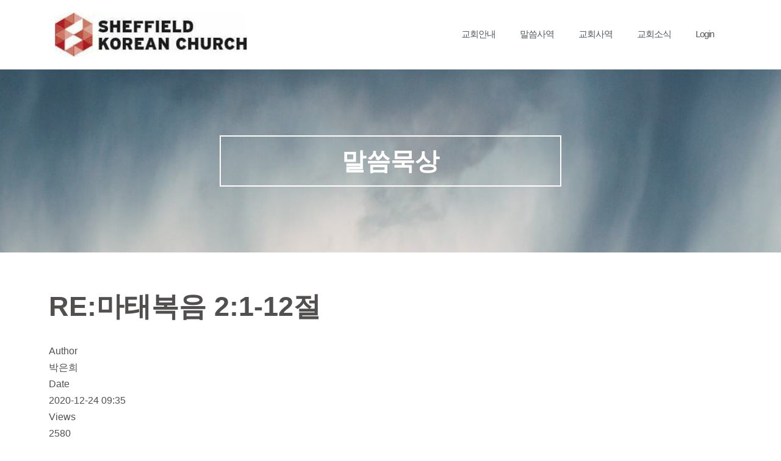

--- FILE ---
content_type: text/html; charset=UTF-8
request_url: https://sheffieldkoreanchurch.org/bible/?mod=document&uid=1631
body_size: 18159
content:
<!DOCTYPE html><html lang="en-US"><head><script data-no-optimize="1">var litespeed_docref=sessionStorage.getItem("litespeed_docref");litespeed_docref&&(Object.defineProperty(document,"referrer",{get:function(){return litespeed_docref}}),sessionStorage.removeItem("litespeed_docref"));</script> <meta charset="UTF-8"><meta name="viewport" content="width=device-width, initial-scale=1, minimum-scale=1"><link rel="profile" href="http://gmpg.org/xfn/11"><title>Re:마태복음 2:1-12절 &#8211; 셰필드한인교회</title><meta name='robots' content='max-image-preview:large' /><meta property="og:title" content="Re:마태복음 2:1-12절"><meta property="og:description" content="  QT 2020년 12월  24일  목요일 마태복음 2:1-12 유대인의 왕으로 나신 이 본문요약: 동방에서 온 박사들이 예루살렘에 유대인의 왕으로 나신 예수님을 보러 그의 별을 보고 그에게 경배하로 왔다. 대제사장과 서기관들은 유대 땅 베들레헴에서 이스라엘의 목자가 나셨다고 선지자들로 기록되었다. 박사들은 예수님이 계신 곳으로 가서 아기 예수와 어머니 마리아에게 엎드려 아기께 경배하고 보배합을 열어 황금과 유향과 몰약을 예물로 드렸다. 그들은 꿈에 헤롯에게로 돌아가지 말라는 지시를 받고 다른 길로 고국으로 돌아갔다. 붙잡을 말씀: “ 6또 유대 땅 베들레함아 너는 유대 고을 중에서 가장 작지 아니하도다 네게서 한 다스리는 자가 나와서 내 백성 이스라엘 목자가 되리라 하였음이니다” “11 집에 들어가 아기와 그의 어머니가 함께 있는 것을 보고 엎드려 아기께 경배하고 보배합을 열어 황금과 유향과 몰약을 예물로 드리니라” 느낌과 묵상 : 예수님의 오신날을 기뻐하며 우리의 구원자 되신 성탄절을 맞이는 이브입니다. 유대 베들레헴에서 이스라엘의 목자이신 아기예수가 태어났다. 가장 낮은 곳에서 그 분이 태어났다. 그러나 동방박사들은 그의 별을 보고 먼길을 왔고 그에게 엎드려 경배하고 황금과 유향과 몰약을 예물로 드렸다. 우리는 그분께 무엇을 드릴수 있는지 고민해 봅니다. 적용과 결단: 예수님이 오신날을 기쁨으로 맞이하기 기도 : 사랑의 하나님 성육신으로 오신 예수님이 오신날을 맞이하여 기쁨으로 맞이하길 기도합니다. 우리가 먹고 마시는 날이기 보다 그 분이 왜 오셨는지를 기억하는 날이길 기도합니다.예수님의 이름으로 기도합니다. 아멘.  "><meta property="og:url" content="https://sheffieldkoreanchurch.org/wps/?kboard_content_redirect=1631"><meta name="twitter:description" content="  QT 2020년 12월  24일  목요일 마태복음 2:1-12 유대인의 왕으로 나신 이 본문요약: 동방에서 온 박사들이 예루살렘에 유대인의 왕으로 나신 예수님을 보러 그의 별을 보고 그에게 경배하로 왔다. 대제사장과 서기관들은 유대 땅 베들레헴에서 이스라엘의 목자가 나셨다고 선지자들로 기록되었다. 박사들은 예수님이 계신 곳으로 가서 아기 예수와 어머니 마리아에게 엎드려 아기께 경배하고 보배합을 열어 황금과 유향과 몰약을 예물로 드렸다. 그들은 꿈에 헤롯에게로 돌아가지 말라는 지시를 받고 다른 길로 고국으로 돌아갔다. 붙잡을 말씀: “ 6또 유대 땅 베들레함아 너는 유대 고을 중에서 가장 작지 아니하도다 네게서 한 다스리는 자가 나와서 내 백성 이스라엘 목자가 되리라 하였음이니다” “11 집에 들어가 아기와 그의 어머니가 함께 있는 것을 보고 엎드려 아기께 경배하고 보배합을 열어 황금과 유향과 몰약을 예물로 드리니라” 느낌과 묵상 : 예수님의 오신날을 기뻐하며 우리의 구원자 되신 성탄절을 맞이는 이브입니다. 유대 베들레헴에서 이스라엘의 목자이신 아기예수가 태어났다. 가장 낮은 곳에서 그 분이 태어났다. 그러나 동방박사들은 그의 별을 보고 먼길을 왔고 그에게 엎드려 경배하고 황금과 유향과 몰약을 예물로 드렸다. 우리는 그분께 무엇을 드릴수 있는지 고민해 봅니다. 적용과 결단: 예수님이 오신날을 기쁨으로 맞이하기 기도 : 사랑의 하나님 성육신으로 오신 예수님이 오신날을 맞이하여 기쁨으로 맞이하길 기도합니다. 우리가 먹고 마시는 날이기 보다 그 분이 왜 오셨는지를 기억하는 날이길 기도합니다.예수님의 이름으로 기도합니다. 아멘.  "><meta name="twitter:title" content="Re:마태복음 2:1-12절"><meta name="twitter:card" content="summary"><meta name="title" content="Re:마태복음 2:1-12절"><meta name="description" content="  QT 2020년 12월  24일  목요일 마태복음 2:1-12 유대인의 왕으로 나신 이 본문요약: 동방에서 온 박사들이 예루살렘에 유대인의 왕으로 나신 예수님을 보러 그의 별을 보고 그에게 경배하로 왔다. 대제사장과 서기관들은 유대 땅 베들레헴에서 이스라엘의 목자가 나셨다고 선지자들로 기록되었다. 박사들은 예수님이 계신 곳으로 가서 아기 예수와 어머니 마리아에게 엎드려 아기께 경배하고 보배합을 열어 황금과 유향과 몰약을 예물로 드렸다. 그들은 꿈에 헤롯에게로 돌아가지 말라는 지시를 받고 다른 길로 고국으로 돌아갔다. 붙잡을 말씀: “ 6또 유대 땅 베들레함아 너는 유대 고을 중에서 가장 작지 아니하도다 네게서 한 다스리는 자가 나와서 내 백성 이스라엘 목자가 되리라 하였음이니다” “11 집에 들어가 아기와 그의 어머니가 함께 있는 것을 보고 엎드려 아기께 경배하고 보배합을 열어 황금과 유향과 몰약을 예물로 드리니라” 느낌과 묵상 : 예수님의 오신날을 기뻐하며 우리의 구원자 되신 성탄절을 맞이는 이브입니다. 유대 베들레헴에서 이스라엘의 목자이신 아기예수가 태어났다. 가장 낮은 곳에서 그 분이 태어났다. 그러나 동방박사들은 그의 별을 보고 먼길을 왔고 그에게 엎드려 경배하고 황금과 유향과 몰약을 예물로 드렸다. 우리는 그분께 무엇을 드릴수 있는지 고민해 봅니다. 적용과 결단: 예수님이 오신날을 기쁨으로 맞이하기 기도 : 사랑의 하나님 성육신으로 오신 예수님이 오신날을 맞이하여 기쁨으로 맞이하길 기도합니다. 우리가 먹고 마시는 날이기 보다 그 분이 왜 오셨는지를 기억하는 날이길 기도합니다.예수님의 이름으로 기도합니다. 아멘.  "><meta name="author" content="박은희"><meta name="article:author" content="박은희"><meta name="article:published_time" content="2020-12-24T09:35:40+00:00"><meta name="article:modified_time" content="2020-12-24T09:35:40+00:00"><meta name="og:updated_time" content="2020-12-24T09:35:40+00:00"><link rel="canonical" href="https://sheffieldkoreanchurch.org/wps/?kboard_content_redirect=1631"><link rel="shortlink" href="https://sheffieldkoreanchurch.org/wps/?kboard_content_redirect=1631"><link rel="alternate" href="https://sheffieldkoreanchurch.org/wps/wp-content/plugins/kboard/rss.php" type="application/rss+xml" title="셰필드한인교회 &raquo; KBoard Integration feed"><link rel='dns-prefetch' href='//t1.daumcdn.net' /><link rel='dns-prefetch' href='//fonts.googleapis.com' /><link rel="alternate" type="application/rss+xml" title="셰필드한인교회 &raquo; Feed" href="https://sheffieldkoreanchurch.org/feed/" /><link rel="alternate" type="application/rss+xml" title="셰필드한인교회 &raquo; Comments Feed" href="https://sheffieldkoreanchurch.org/comments/feed/" /><link rel="alternate" title="oEmbed (JSON)" type="application/json+oembed" href="https://sheffieldkoreanchurch.org/wp-json/oembed/1.0/embed?url=https%3A%2F%2Fsheffieldkoreanchurch.org%2Fbible%2F" /><link rel="alternate" title="oEmbed (XML)" type="text/xml+oembed" href="https://sheffieldkoreanchurch.org/wp-json/oembed/1.0/embed?url=https%3A%2F%2Fsheffieldkoreanchurch.org%2Fbible%2F&#038;format=xml" /><style id="litespeed-ccss">:root{--wp--preset--aspect-ratio--square:1;--wp--preset--aspect-ratio--4-3:4/3;--wp--preset--aspect-ratio--3-4:3/4;--wp--preset--aspect-ratio--3-2:3/2;--wp--preset--aspect-ratio--2-3:2/3;--wp--preset--aspect-ratio--16-9:16/9;--wp--preset--aspect-ratio--9-16:9/16;--wp--preset--color--black:#000000;--wp--preset--color--cyan-bluish-gray:#abb8c3;--wp--preset--color--white:#ffffff;--wp--preset--color--pale-pink:#f78da7;--wp--preset--color--vivid-red:#cf2e2e;--wp--preset--color--luminous-vivid-orange:#ff6900;--wp--preset--color--luminous-vivid-amber:#fcb900;--wp--preset--color--light-green-cyan:#7bdcb5;--wp--preset--color--vivid-green-cyan:#00d084;--wp--preset--color--pale-cyan-blue:#8ed1fc;--wp--preset--color--vivid-cyan-blue:#0693e3;--wp--preset--color--vivid-purple:#9b51e0;--wp--preset--color--neve-link-color:var(--nv-primary-accent);--wp--preset--color--neve-link-hover-color:var(--nv-secondary-accent);--wp--preset--color--nv-site-bg:var(--nv-site-bg);--wp--preset--color--nv-light-bg:var(--nv-light-bg);--wp--preset--color--nv-dark-bg:var(--nv-dark-bg);--wp--preset--color--neve-text-color:var(--nv-text-color);--wp--preset--color--nv-text-dark-bg:var(--nv-text-dark-bg);--wp--preset--color--nv-c-1:var(--nv-c-1);--wp--preset--color--nv-c-2:var(--nv-c-2);--wp--preset--gradient--vivid-cyan-blue-to-vivid-purple:linear-gradient(135deg,rgba(6,147,227,1) 0%,rgb(155,81,224) 100%);--wp--preset--gradient--light-green-cyan-to-vivid-green-cyan:linear-gradient(135deg,rgb(122,220,180) 0%,rgb(0,208,130) 100%);--wp--preset--gradient--luminous-vivid-amber-to-luminous-vivid-orange:linear-gradient(135deg,rgba(252,185,0,1) 0%,rgba(255,105,0,1) 100%);--wp--preset--gradient--luminous-vivid-orange-to-vivid-red:linear-gradient(135deg,rgba(255,105,0,1) 0%,rgb(207,46,46) 100%);--wp--preset--gradient--very-light-gray-to-cyan-bluish-gray:linear-gradient(135deg,rgb(238,238,238) 0%,rgb(169,184,195) 100%);--wp--preset--gradient--cool-to-warm-spectrum:linear-gradient(135deg,rgb(74,234,220) 0%,rgb(151,120,209) 20%,rgb(207,42,186) 40%,rgb(238,44,130) 60%,rgb(251,105,98) 80%,rgb(254,248,76) 100%);--wp--preset--gradient--blush-light-purple:linear-gradient(135deg,rgb(255,206,236) 0%,rgb(152,150,240) 100%);--wp--preset--gradient--blush-bordeaux:linear-gradient(135deg,rgb(254,205,165) 0%,rgb(254,45,45) 50%,rgb(107,0,62) 100%);--wp--preset--gradient--luminous-dusk:linear-gradient(135deg,rgb(255,203,112) 0%,rgb(199,81,192) 50%,rgb(65,88,208) 100%);--wp--preset--gradient--pale-ocean:linear-gradient(135deg,rgb(255,245,203) 0%,rgb(182,227,212) 50%,rgb(51,167,181) 100%);--wp--preset--gradient--electric-grass:linear-gradient(135deg,rgb(202,248,128) 0%,rgb(113,206,126) 100%);--wp--preset--gradient--midnight:linear-gradient(135deg,rgb(2,3,129) 0%,rgb(40,116,252) 100%);--wp--preset--font-size--small:13px;--wp--preset--font-size--medium:20px;--wp--preset--font-size--large:36px;--wp--preset--font-size--x-large:42px;--wp--preset--spacing--20:0.44rem;--wp--preset--spacing--30:0.67rem;--wp--preset--spacing--40:1rem;--wp--preset--spacing--50:1.5rem;--wp--preset--spacing--60:2.25rem;--wp--preset--spacing--70:3.38rem;--wp--preset--spacing--80:5.06rem;--wp--preset--shadow--natural:6px 6px 9px rgba(0, 0, 0, 0.2);--wp--preset--shadow--deep:12px 12px 50px rgba(0, 0, 0, 0.4);--wp--preset--shadow--sharp:6px 6px 0px rgba(0, 0, 0, 0.2);--wp--preset--shadow--outlined:6px 6px 0px -3px rgba(255, 255, 255, 1), 6px 6px rgba(0, 0, 0, 1);--wp--preset--shadow--crisp:6px 6px 0px rgba(0, 0, 0, 1)}form select,form select option{border-style:solid;border-color:var(--formfieldbordercolor);border-width:var(--formfieldborderwidth);border-radius:var(--formfieldborderradius,3px);background:var(--formfieldbgcolor);color:var(--formfieldcolor);padding:var(--formfieldpadding);text-transform:var(--formfieldtexttransform);font-weight:var(--formfieldfontweight);font-family:var(--bodyfontfamily);font-size:var(--formfieldfontsize);letter-spacing:var(--formfieldletterspacing);line-height:var(--formfieldlineheight)}body,h1,html,li,ul{margin:0;padding:0}h1{font-size:100%;font-weight:400}ul{list-style:none}input,select{margin:0}html{box-sizing:border-box;-ms-overflow-style:scrollbar}*,::after,::before{box-sizing:border-box}img{height:auto;max-width:100%}table{border-collapse:collapse;border-spacing:0}td{padding:0;text-align:left}html{font-size:100%}body{background-color:var(--nv-site-bg);color:var(--nv-text-color);font-size:var(--bodyfontsize);line-height:var(--bodylineheight);letter-spacing:var(--bodyletterspacing);font-family:var(--bodyfontfamily),var(--nv-fallback-ff);text-transform:var(--bodytexttransform);font-weight:var(--bodyfontweight);overflow-x:hidden;direction:ltr;-webkit-font-smoothing:antialiased;-moz-osx-font-smoothing:grayscale}h1{margin-bottom:30px;font-family:var(--headingsfontfamily),var(--nv-fallback-ff)}a{--linkdeco:none;color:var(--nv-primary-accent);text-decoration:var(--linkdeco)}.nv-template .neve-main a:not([class]){--linkdeco:underline}h1{font-size:var(--h1fontsize);font-weight:var(--h1fontweight);line-height:var(--h1lineheight);letter-spacing:var(--h1letterspacing);text-transform:var(--h1texttransform)}ul{padding-left:var(--listpad,0)}ul{list-style:var(--liststyle,none)}.show-on-focus{position:absolute;width:1px;height:1px;clip:rect(1px,1px,1px,1px);top:32px;background:var(--nv-site-bg);padding:10px 15px}table{border-collapse:separate;border-spacing:0;border-width:1px 0 0 1px;margin:0 0 20px;width:100%;word-break:initial}td{padding:20px}td{font-size:.9em;border-bottom:2px solid var(--nv-text-color)}.wrapper{display:flex;min-height:100vh;flex-direction:column;position:relative}body>.wrapper:not(.et-fb-iframe-ancestor){overflow:hidden}.neve-main{flex:1 auto}select{display:inline-block;-webkit-appearance:none;-moz-appearance:none;appearance:none;outline:0;resize:vertical}input,select{line-height:inherit;box-sizing:border-box}::placeholder{color:inherit;opacity:.5}select{min-height:35px;background-repeat:no-repeat;background-position:right;background-size:18px;padding-right:20px!important;background-image:url([data-uri])}form select{background:url([data-uri])right center/18px no-repeat,var(--formfieldbgcolor)}body.elementor-page .wrapper{overflow:visible}.elementor select{background-image:none}.menu_sidebar_pull_right .wrapper{right:0}:root{--container:748px;--postwidth:100%;--primarybtnbg:var(--nv-primary-accent);--primarybtnhoverbg:var(--nv-primary-accent);--primarybtncolor:#fff;--secondarybtncolor:var(--nv-primary-accent);--primarybtnhovercolor:#fff;--secondarybtnhovercolor:var(--nv-primary-accent);--primarybtnborderradius:3px;--secondarybtnborderradius:3px;--secondarybtnborderwidth:3px;--btnpadding:13px 15px;--primarybtnpadding:13px 15px;--secondarybtnpadding:calc(13px - 3px) calc(15px - 3px);--bodyfontfamily:"Open Sans";--bodyfontsize:15px;--bodylineheight:1.6;--bodyletterspacing:0px;--bodyfontweight:400;--headingsfontfamily:"Open Sans";--h1fontsize:45px;--h1fontweight:600;--h1lineheight:1.3em;--h1letterspacing:0px;--h1texttransform:uppercase;--h2fontsize:35px;--h2fontweight:600;--h2lineheight:1.3em;--h2letterspacing:0px;--h2texttransform:uppercase;--h3fontsize:28px;--h3fontweight:600;--h3lineheight:1.3em;--h3letterspacing:0px;--h3texttransform:uppercase;--h4fontsize:24px;--h4fontweight:600;--h4lineheight:1.3em;--h4letterspacing:0px;--h4texttransform:uppercase;--h5fontsize:20px;--h5fontweight:600;--h5lineheight:1.3em;--h5letterspacing:0px;--h5texttransform:uppercase;--h6fontsize:16px;--h6fontweight:600;--h6lineheight:1.3em;--h6letterspacing:0px;--h6texttransform:uppercase;--formfieldborderwidth:2px;--formfieldborderradius:3px;--formfieldbgcolor:var(--nv-site-bg);--formfieldbordercolor:#dddddd;--formfieldcolor:var(--nv-text-color);--formfieldpadding:10px 12px}.page{--c-vspace:0 0 0 0}@media (min-width:576px){:root{--container:992px;--postwidth:100%;--btnpadding:13px 15px;--primarybtnpadding:13px 15px;--secondarybtnpadding:calc(13px - 3px) calc(15px - 3px);--bodyfontsize:16px;--bodylineheight:1.6;--bodyletterspacing:0px;--h1fontsize:50px;--h1lineheight:1.3em;--h1letterspacing:0px;--h2fontsize:40px;--h2lineheight:1.3em;--h2letterspacing:0px;--h3fontsize:28px;--h3lineheight:1.3em;--h3letterspacing:0px;--h4fontsize:24px;--h4lineheight:1.3em;--h4letterspacing:0px;--h5fontsize:20px;--h5lineheight:1.3em;--h5letterspacing:0px;--h6fontsize:16px;--h6lineheight:1.3em;--h6letterspacing:0px}.page{--c-vspace:0 0 0 0}}@media (min-width:960px){:root{--container:1170px;--postwidth:100%;--btnpadding:13px 15px;--primarybtnpadding:13px 15px;--secondarybtnpadding:calc(13px - 3px) calc(15px - 3px);--bodyfontsize:16px;--bodylineheight:1.7;--bodyletterspacing:0px;--h1fontsize:45px;--h1lineheight:1.3em;--h1letterspacing:0px;--h2fontsize:40px;--h2lineheight:1.3em;--h2letterspacing:0px;--h3fontsize:28px;--h3lineheight:1.3em;--h3letterspacing:0px;--h4fontsize:24px;--h4lineheight:1.3em;--h4letterspacing:0px;--h5fontsize:20px;--h5lineheight:1.3em;--h5letterspacing:0px;--h6fontsize:16px;--h6lineheight:1.3em;--h6letterspacing:0px}.page{--c-vspace:0 0 0 0}}:root{--nv-primary-accent:#54595f;--nv-secondary-accent:#7a7a7a;--nv-site-bg:#ffffff;--nv-light-bg:#ededed;--nv-dark-bg:#2f3236;--nv-text-color:#524f4f;--nv-text-dark-bg:#ffffff;--nv-c-1:#77b978;--nv-c-2:#f37262;--nv-fallback-ff:Arial, Helvetica, sans-serif}:root{--e-global-color-nvprimaryaccent:#54595f;--e-global-color-nvsecondaryaccent:#7a7a7a;--e-global-color-nvsitebg:#ffffff;--e-global-color-nvlightbg:#ededed;--e-global-color-nvdarkbg:#2f3236;--e-global-color-nvtextcolor:#524f4f;--e-global-color-nvtextdarkbg:#ffffff;--e-global-color-nvc1:#77b978;--e-global-color-nvc2:#f37262}.elementor *,.elementor :after,.elementor :before{box-sizing:border-box}.elementor a{box-shadow:none;text-decoration:none}.elementor img{border:none;border-radius:0;box-shadow:none;height:auto;max-width:100%}.elementor .elementor-background-overlay{inset:0;position:absolute}.elementor-element{--flex-direction:initial;--flex-wrap:initial;--justify-content:initial;--align-items:initial;--align-content:initial;--gap:initial;--flex-basis:initial;--flex-grow:initial;--flex-shrink:initial;--order:initial;--align-self:initial;align-self:var(--align-self);flex-basis:var(--flex-basis);flex-grow:var(--flex-grow);flex-shrink:var(--flex-shrink);order:var(--order)}.elementor-element:where(.e-con-full,.elementor-widget){align-content:var(--align-content);align-items:var(--align-items);flex-direction:var(--flex-direction);flex-wrap:var(--flex-wrap);gap:var(--row-gap) var(--column-gap);justify-content:var(--justify-content)}:root{--page-title-display:block}.elementor-section{position:relative}.elementor-section .elementor-container{display:flex;margin-left:auto;margin-right:auto;position:relative}@media (max-width:1024px){.elementor-section .elementor-container{flex-wrap:wrap}}.elementor-section.elementor-section-boxed>.elementor-container{max-width:1140px}.elementor-section.elementor-section-items-middle>.elementor-container{align-items:center}.elementor-widget-wrap{align-content:flex-start;flex-wrap:wrap;position:relative;width:100%}.elementor:not(.elementor-bc-flex-widget) .elementor-widget-wrap{display:flex}.elementor-widget-wrap>.elementor-element{width:100%}.elementor-widget{position:relative}.elementor-column{display:flex;min-height:1px;position:relative}.elementor-column-gap-default>.elementor-column>.elementor-element-populated{padding:10px}@media (min-width:768px){.elementor-column.elementor-col-50{width:50%}.elementor-column.elementor-col-100{width:100%}}@media (max-width:767px){.elementor-column{width:100%}}@media (prefers-reduced-motion:no-preference){html{scroll-behavior:smooth}}.elementor-heading-title{line-height:1;margin:0;padding:0}.elementor-widget-image{text-align:center}.elementor-widget-image a{display:inline-block}.elementor-widget-image img{display:inline-block;vertical-align:middle}.elementor-item:after,.elementor-item:before{display:block;position:absolute}.elementor-item:not(:hover):not(:focus):not(.elementor-item-active):not(.highlighted):after,.elementor-item:not(:hover):not(:focus):not(.elementor-item-active):not(.highlighted):before{opacity:0}.e--pointer-underline .elementor-item:after,.e--pointer-underline .elementor-item:before{background-color:#3f444b;height:3px;left:0;width:100%;z-index:2}.e--pointer-underline .elementor-item:after{bottom:0;content:""}.elementor-nav-menu--main .elementor-nav-menu a{padding:13px 20px}.elementor-nav-menu--main .elementor-nav-menu ul{border-style:solid;border-width:0;padding:0;position:absolute;width:12em}.elementor-nav-menu--layout-horizontal{display:flex}.elementor-nav-menu--layout-horizontal .elementor-nav-menu{display:flex;flex-wrap:wrap}.elementor-nav-menu--layout-horizontal .elementor-nav-menu a{flex-grow:1;white-space:nowrap}.elementor-nav-menu--layout-horizontal .elementor-nav-menu>li{display:flex}.elementor-nav-menu--layout-horizontal .elementor-nav-menu>li ul{top:100%!important}.elementor-nav-menu--layout-horizontal .elementor-nav-menu>li:not(:first-child)>a{margin-inline-start:var(--e-nav-menu-horizontal-menu-item-margin)}.elementor-nav-menu--layout-horizontal .elementor-nav-menu>li:not(:first-child)>ul{left:var(--e-nav-menu-horizontal-menu-item-margin)!important}.elementor-nav-menu--layout-horizontal .elementor-nav-menu>li:not(:last-child)>a{margin-inline-end:var(--e-nav-menu-horizontal-menu-item-margin)}.elementor-nav-menu--layout-horizontal .elementor-nav-menu>li:not(:last-child):after{align-self:center;border-color:var(--e-nav-menu-divider-color,#000);border-left-style:var(--e-nav-menu-divider-style,solid);border-left-width:var(--e-nav-menu-divider-width,2px);content:var(--e-nav-menu-divider-content,none);height:var(--e-nav-menu-divider-height,35%)}.elementor-nav-menu__align-end .elementor-nav-menu{justify-content:flex-end;margin-inline-start:auto}.elementor-widget-nav-menu .elementor-widget-container{display:flex;flex-direction:column}.elementor-nav-menu{position:relative;z-index:2}.elementor-nav-menu:after{clear:both;content:" ";display:block;font:0/0 serif;height:0;overflow:hidden;visibility:hidden}.elementor-nav-menu,.elementor-nav-menu li,.elementor-nav-menu ul{display:block;line-height:normal;list-style:none;margin:0;padding:0}.elementor-nav-menu ul{display:none}.elementor-nav-menu a,.elementor-nav-menu li{position:relative}.elementor-nav-menu li{border-width:0}.elementor-nav-menu a{align-items:center;display:flex}.elementor-nav-menu a{line-height:20px;padding:10px 20px}.elementor-menu-toggle{align-items:center;background-color:rgb(0 0 0/.05);border:0 solid;border-radius:3px;color:#33373d;display:flex;font-size:var(--nav-menu-icon-size,22px);justify-content:center;padding:.25em}.elementor-menu-toggle:not(.elementor-active) .elementor-menu-toggle__icon--close{display:none}.elementor-nav-menu--dropdown{background-color:#fff;font-size:13px}.elementor-nav-menu--dropdown.elementor-nav-menu__container{margin-top:10px;overflow-x:hidden;overflow-y:auto;transform-origin:top}.elementor-nav-menu--dropdown.elementor-nav-menu__container .elementor-sub-item{font-size:.85em}.elementor-nav-menu--dropdown a{color:#33373d}ul.elementor-nav-menu--dropdown a{border-inline-start:8px solid #fff0;text-shadow:none}.elementor-nav-menu--toggle{--menu-height:100vh}.elementor-nav-menu--toggle .elementor-menu-toggle:not(.elementor-active)+.elementor-nav-menu__container{max-height:0;overflow:hidden;transform:scaleY(0)}.elementor-nav-menu--stretch .elementor-nav-menu__container.elementor-nav-menu--dropdown{position:absolute;z-index:9997}@media (max-width:767px){.elementor-nav-menu--dropdown-mobile .elementor-nav-menu--main{display:none}}@media (min-width:768px){.elementor-nav-menu--dropdown-mobile .elementor-menu-toggle,.elementor-nav-menu--dropdown-mobile .elementor-nav-menu--dropdown{display:none}.elementor-nav-menu--dropdown-mobile nav.elementor-nav-menu--dropdown.elementor-nav-menu__container{overflow-y:hidden}}[class*=" eicon-"]{display:inline-block;font-family:eicons;font-size:inherit;font-weight:400;font-style:normal;font-variant:normal;line-height:1;text-rendering:auto;-webkit-font-smoothing:antialiased;-moz-osx-font-smoothing:grayscale}.eicon-menu-bar:before{content:""}.eicon-close:before{content:""}.elementor-kit-5{--e-global-color-primary:#2C8BAB;--e-global-color-secondary:#54595F;--e-global-color-text:#7A7A7A;--e-global-color-accent:#9F133E;--e-global-color-ceb5615:#E6CA40;--e-global-color-6183a3e:#877620;--e-global-color-709566d:#297787;--e-global-color-116231b:#732EB8;--e-global-color-fabfc20:#2DD6F7;--e-global-color-7caec8b:#C49D2D;--e-global-color-77ccf00:#39255E;--e-global-color-abaf9f0:#C49D2D;--e-global-color-9cf66a1:#C49D2D;--e-global-typography-primary-font-family:"Roboto";--e-global-typography-primary-font-weight:600;--e-global-typography-secondary-font-family:"Roboto Slab";--e-global-typography-secondary-font-weight:400;--e-global-typography-text-font-family:"Roboto";--e-global-typography-text-font-weight:400;--e-global-typography-accent-font-family:"Roboto";--e-global-typography-accent-font-weight:500}.elementor-kit-5 a{color:var(--e-global-color-secondary)}.elementor-section.elementor-section-boxed>.elementor-container{max-width:1140px}.elementor-element{--widgets-spacing:20px 20px;--widgets-spacing-row:20px;--widgets-spacing-column:20px}@media (max-width:1024px){.elementor-section.elementor-section-boxed>.elementor-container{max-width:1024px}}@media (max-width:767px){.elementor-section.elementor-section-boxed>.elementor-container{max-width:767px}}.elementor-1230 .elementor-element.elementor-element-c0995d0:not(.elementor-motion-effects-element-type-background){background-color:#1f2025;background-image:url(https://sheffieldkoreanchurch.org/wps/wp-content/uploads/2019/08/neve-rokophoto-14.jpg);background-position:bottom center;background-repeat:no-repeat;background-size:cover}.elementor-1230 .elementor-element.elementor-element-c0995d0>.elementor-background-overlay{background-color:#121f38;opacity:.5;mix-blend-mode:multiply}.elementor-1230 .elementor-element.elementor-element-c0995d0>.elementor-container{max-width:600px;min-height:300px}.elementor-1230 .elementor-element.elementor-element-c0995d0{color:#fff}.elementor-1230 .elementor-element.elementor-element-c0995d0 .elementor-heading-title{color:#fff}.elementor-1230 .elementor-element.elementor-element-d9d9c65>.elementor-element-populated{padding:80px 20px 80px 20px}.elementor-1230 .elementor-element.elementor-element-e3242df{border-style:solid;border-width:2px 2px 2px 2px;border-color:#fff}.elementor-1230 .elementor-element.elementor-element-fbb1cd8>.elementor-element-populated{padding:20px 20px 20px 20px}.elementor-1230 .elementor-element.elementor-element-f01bae5{text-align:center}.elementor-1230 .elementor-element.elementor-element-f01bae5 .elementor-heading-title{font-size:40px}.elementor-1230 .elementor-element.elementor-element-4ebc94d{margin-top:50px;margin-bottom:50px}@media (max-width:1024px){.elementor-1230 .elementor-element.elementor-element-c0995d0>.elementor-container{min-height:200px}.elementor-1230 .elementor-element.elementor-element-c0995d0{margin-top:0;margin-bottom:0;padding:0 0 0 0}.elementor-1230 .elementor-element.elementor-element-d9d9c65>.elementor-element-populated{padding:40px 20px 40px 20px}.elementor-1230 .elementor-element.elementor-element-fbb1cd8>.elementor-element-populated{padding:20px 20px 20px 20px}.elementor-1230 .elementor-element.elementor-element-4ebc94d{margin-top:10px;margin-bottom:0}}@media (max-width:767px){.elementor-1230 .elementor-element.elementor-element-c0995d0>.elementor-container{min-height:150px}.elementor-1230 .elementor-element.elementor-element-c0995d0{margin-top:0;margin-bottom:0;padding:0 0 0 0}.elementor-1230 .elementor-element.elementor-element-d9d9c65>.elementor-element-populated{padding:40px 0 40px 0}.elementor-1230 .elementor-element.elementor-element-e3242df{margin-top:0;margin-bottom:0;padding:0 0 0 0}.elementor-1230 .elementor-element.elementor-element-fbb1cd8>.elementor-element-populated{padding:20px 20px 20px 20px}.elementor-1230 .elementor-element.elementor-element-f01bae5>.elementor-widget-container{margin:0 0 0 0;padding:0 0 0 0}.elementor-1230 .elementor-element.elementor-element-f01bae5 .elementor-heading-title{font-size:30px}.elementor-1230 .elementor-element.elementor-element-4ebc94d{margin-top:0;margin-bottom:0}}.elementor-7491 .elementor-element.elementor-element-f63db11:not(.elementor-motion-effects-element-type-background){background-color:#FFF}.elementor-7491 .elementor-element.elementor-element-f63db11{border-style:solid;border-width:0 0 1px 0;border-color:#E4E4E4;box-shadow:0 0 10px 0 rgb(0 0 0/.5)}.elementor-7491 .elementor-element.elementor-element-92b42d3.elementor-column.elementor-element[data-element_type="column"]>.elementor-widget-wrap.elementor-element-populated{align-content:center;align-items:center}.elementor-7491 .elementor-element.elementor-element-e81c401 .elementor-menu-toggle{margin-left:auto}.elementor-7491 .elementor-element.elementor-element-e81c401 .elementor-nav-menu .elementor-item{font-size:15px;letter-spacing:-1px;word-spacing:.1em}.elementor-7491 .elementor-element.elementor-element-e81c401 .elementor-nav-menu--main:not(.e--pointer-framed) .elementor-item:before,.elementor-7491 .elementor-element.elementor-element-e81c401 .elementor-nav-menu--main:not(.e--pointer-framed) .elementor-item:after{background-color:#E18A7F}.elementor-7491 .elementor-element.elementor-element-e81c401 .elementor-nav-menu--dropdown .elementor-item,.elementor-7491 .elementor-element.elementor-element-e81c401 .elementor-nav-menu--dropdown .elementor-sub-item{font-size:15px}.elementor-location-header:before{content:"";display:table;clear:both}@media (max-width:1024px){.elementor-7491 .elementor-element.elementor-element-e81c401 .elementor-nav-menu--main .elementor-item{padding-left:10px;padding-right:10px;padding-top:10px;padding-bottom:10px}.elementor-7491 .elementor-element.elementor-element-e81c401{--e-nav-menu-horizontal-menu-item-margin:calc( 0px / 2 )}}@media (min-width:768px){.elementor-7491 .elementor-element.elementor-element-0430773{width:29.943%}.elementor-7491 .elementor-element.elementor-element-92b42d3{width:70.057%}}@media (max-width:1024px) and (min-width:768px){.elementor-7491 .elementor-element.elementor-element-0430773{width:20%}.elementor-7491 .elementor-element.elementor-element-92b42d3{width:80%}}@media (max-width:767px){.elementor-7491 .elementor-element.elementor-element-0430773{width:70%}.elementor-7491 .elementor-element.elementor-element-0430773.elementor-column.elementor-element[data-element_type="column"]>.elementor-widget-wrap.elementor-element-populated{align-content:center;align-items:center}.elementor-7491 .elementor-element.elementor-element-92b42d3{width:30%}.elementor-7491 .elementor-element.elementor-element-92b42d3.elementor-column.elementor-element[data-element_type="column"]>.elementor-widget-wrap.elementor-element-populated{align-content:center;align-items:center}.elementor-7491 .elementor-element.elementor-element-e81c401 .elementor-nav-menu--dropdown .elementor-item,.elementor-7491 .elementor-element.elementor-element-e81c401 .elementor-nav-menu--dropdown .elementor-sub-item{font-size:16px}.elementor-7491 .elementor-element.elementor-element-e81c401 .elementor-nav-menu--dropdown a{padding-left:20px;padding-right:20px;padding-top:13px;padding-bottom:13px}.elementor-7491 .elementor-element.elementor-element-e81c401{--nav-menu-icon-size:30px}}.elementor-location-header:before{content:"";display:table;clear:both}.um-modal-close{display:block;position:fixed;right:0;top:0;font-size:24px;text-decoration:none!important;color:#fff!important;padding:0 10px}.um-modal-body{min-height:3px;padding:20px;box-sizing:border-box!important;width:100%;background:#fff;-moz-border-radius:0 0 3px 3px;-webkit-border-radius:0 0 3px 3px;border-radius:0 0 3px 3px}.um-modal-body.photo{-moz-border-radius:3px;-webkit-border-radius:3px;border-radius:3px;box-shadow:0 0 0 1px rgb(0 0 0/.1),0 0 0 1px rgb(255 255 255/.12) inset;background:#888;padding:0}[class^=um-faicon-]:before{font-family:FontAwesome!important;font-style:normal!important;font-weight:400!important;font-variant:normal!important;text-transform:none!important;speak:none;line-height:1;-webkit-font-smoothing:antialiased;-moz-osx-font-smoothing:grayscale}.um-faicon-times:before{content:""}.kboard-default-poweredby{float:left;padding-bottom:15px;width:100%;font-size:14px}.kboard-default-new-notify{display:inline-block;*display:inline;zoom:1;padding:2px 2px;line-height:10px;font-size:10px;color:#fff;background-color:#f61b5d;font-weight:400}.kboard-default-cut-strings{width:auto;overflow:hidden;white-space:nowrap;text-overflow:ellipsis;word-wrap:normal}#kboard-default-list{display:inline-block;*display:inline;zoom:1;margin:0;width:100%}#kboard-default-list form{margin:0;padding:0}#kboard-default-list .kboard-list-header{float:left;display:table;padding-bottom:15px;width:100%}#kboard-default-list .kboard-list-header .kboard-total-count{*float:left;display:table-cell;font-size:14px}#kboard-default-list .kboard-list-header .kboard-sort{*float:right;display:table-cell;text-align:right}#kboard-default-list .kboard-list-header .kboard-sort select{display:inline;margin:0;padding:0;width:auto;min-width:0;max-width:none;height:26px;min-height:0;line-height:26px;font-size:13px;color:#666;border-radius:0;border:1px solid #f1f1f1;background:#fff;vertical-align:middle;box-shadow:none;box-sizing:content-box;text-indent:0;-webkit-appearance:menulist;-moz-appearance:menulist;appearance:menulist}#kboard-default-list .kboard-category{float:left;padding-bottom:15px;width:100%}#kboard-default-list .kboard-category.category-mobile{display:none}#kboard-default-list .kboard-category.category-pc{display:block}#kboard-default-list .kboard-list{float:left;width:100%;background-color:#fff}#kboard-default-list .kboard-list table{display:table;table-layout:fixed;margin:0;padding:0;width:100%;border:0;font-size:14px;border-collapse:collapse}#kboard-default-list .kboard-list table a{color:#000;font-weight:400;text-decoration:none;border:0;box-shadow:none;font-size:14px}#kboard-default-list .kboard-list table tr{border:0;background-color:#fff0}#kboard-default-list .kboard-list table td{padding:10px 0;height:auto;text-align:center;vertical-align:middle;font-size:14px}#kboard-default-list .kboard-list table td.kboard-list-uid{width:72px}#kboard-default-list .kboard-list table td.kboard-list-title{width:auto}#kboard-default-list .kboard-list table td.kboard-list-user{width:100px}#kboard-default-list .kboard-list table td.kboard-list-date{width:75px}#kboard-default-list .kboard-list table td.kboard-list-vote{width:55px}#kboard-default-list .kboard-list table td.kboard-list-view{width:55px}#kboard-default-list .kboard-list thead{background-color:#fff0}#kboard-default-list .kboard-list thead tr td{font-weight:700;color:#545861;border:0;border-bottom:2px solid #f1f1f1}#kboard-default-list .kboard-list tbody tr td{word-break:break-all;border:0;border-bottom:1px solid #f1f1f1}#kboard-default-list .kboard-list tbody td.kboard-list-title{text-align:left}#kboard-default-list .kboard-list tbody td.kboard-list-title img{display:inline;margin:0;width:auto;height:auto;vertical-align:middle;max-width:100%}#kboard-default-list .kboard-list tbody td.kboard-list-title .kboard-comments-count{color:#00a8e7}#kboard-default-list .kboard-list .kboard-mobile-contents{display:none;font-size:13px;color:#999}#kboard-default-list .kboard-list .kboard-mobile-contents .contents-item{display:inline;margin:0;padding:0}#kboard-default-list .kboard-list .kboard-mobile-contents .contents-separator{display:inline;margin:0;padding:0 2px;color:#bebebe}#kboard-default-list .kboard-search input{display:inline;margin:0;padding:0 5px;width:200px;min-width:0;max-width:200px;height:26px;min-height:0;font-size:14px;color:#666;border-radius:0;border:1px solid #f1f1f1;background:none;background-color:#fff;line-height:26px;vertical-align:middle;box-shadow:none;box-sizing:content-box}@media screen and (max-width:600px){#kboard-default-list .kboard-category.category-mobile{display:block}#kboard-default-list .kboard-category.category-pc{display:none}#kboard-default-list .kboard-list table{border-top:1px solid #f1f1f1}#kboard-default-list .kboard-list table thead{display:none}#kboard-default-list .kboard-list table td.kboard-list-title{padding:10px 5px}#kboard-default-list .kboard-list table td.kboard-list-title .kboard-default-cut-strings{margin-bottom:10px;white-space:normal;font-size:15px;line-height:23px}#kboard-default-list .kboard-list table td.kboard-list-uid,#kboard-default-list .kboard-list table td.kboard-list-user,#kboard-default-list .kboard-list table td.kboard-list-date,#kboard-default-list .kboard-list table td.kboard-list-vote,#kboard-default-list .kboard-list table td.kboard-list-view{display:none}#kboard-default-list .kboard-list .kboard-mobile-contents{display:block}#kboard-default-list .kboard-search input{float:left;margin-right:1%;width:49%;min-width:49%;height:28px;line-height:28px;box-sizing:border-box}}.kboard-default-poweredby{display:none}</style><link rel="preload" data-asynced="1" data-optimized="2" as="style" onload="this.onload=null;this.rel='stylesheet'" href="https://sheffieldkoreanchurch.org/wps/wp-content/litespeed/ucss/937bb02367caac5118cd69e91b12dbbc.css?ver=2a40a" /><script type="litespeed/javascript">!function(a){"use strict";var b=function(b,c,d){function e(a){return h.body?a():void setTimeout(function(){e(a)})}function f(){i.addEventListener&&i.removeEventListener("load",f),i.media=d||"all"}var g,h=a.document,i=h.createElement("link");if(c)g=c;else{var j=(h.body||h.getElementsByTagName("head")[0]).childNodes;g=j[j.length-1]}var k=h.styleSheets;i.rel="stylesheet",i.href=b,i.media="only x",e(function(){g.parentNode.insertBefore(i,c?g:g.nextSibling)});var l=function(a){for(var b=i.href,c=k.length;c--;)if(k[c].href===b)return a();setTimeout(function(){l(a)})};return i.addEventListener&&i.addEventListener("load",f),i.onloadcssdefined=l,l(f),i};"undefined"!=typeof exports?exports.loadCSS=b:a.loadCSS=b}("undefined"!=typeof global?global:this);!function(a){if(a.loadCSS){var b=loadCSS.relpreload={};if(b.support=function(){try{return a.document.createElement("link").relList.supports("preload")}catch(b){return!1}},b.poly=function(){for(var b=a.document.getElementsByTagName("link"),c=0;c<b.length;c++){var d=b[c];"preload"===d.rel&&"style"===d.getAttribute("as")&&(a.loadCSS(d.href,d,d.getAttribute("media")),d.rel=null)}},!b.support()){b.poly();var c=a.setInterval(b.poly,300);a.addEventListener&&a.addEventListener("load",function(){b.poly(),a.clearInterval(c)}),a.attachEvent&&a.attachEvent("onload",function(){a.clearInterval(c)})}}}(this);</script><link rel="preload" as="image" href="https://sheffieldkoreanchurch.org/wps/wp-content/plugins/kboard/skin/default/images/icon-reply.png"><link rel="preload" as="image" href="https://sheffieldkoreanchurch.org/wps/wp-content/plugins/kboard/skin/default/images/icon-reply.png"><link rel="preload" as="image" href="https://sheffieldkoreanchurch.org/wps/wp-content/plugins/kboard/skin/default/images/icon-reply.png"><link rel="preload" as="image" href="https://sheffieldkoreanchurch.org/wps/wp-content/plugins/kboard/skin/default/images/icon-reply.png"><link rel="preload" as="image" href="https://sheffieldkoreanchurch.org/wps/wp-content/plugins/kboard/skin/default/images/icon-reply.png"><link rel="preload" as="image" href="https://sheffieldkoreanchurch.org/wps/wp-content/plugins/kboard/skin/default/images/icon-reply.png"><link rel="preload" as="image" href="https://sheffieldkoreanchurch.org/wps/wp-content/plugins/kboard/skin/default/images/icon-reply.png"><link rel="preload" as="image" href="https://sheffieldkoreanchurch.org/wps/wp-content/plugins/kboard/skin/default/images/icon-reply.png"><link rel="preload" as="image" href="https://sheffieldkoreanchurch.org/wps/wp-content/plugins/kboard/skin/default/images/icon-reply.png"><link rel="preload" as="image" href="https://sheffieldkoreanchurch.org/wps/wp-content/plugins/kboard/skin/default/images/icon-reply.png"> <script type="litespeed/javascript" data-src="https://sheffieldkoreanchurch.org/wps/wp-includes/js/jquery/jquery.min.js" id="jquery-core-js"></script> <link rel="https://api.w.org/" href="https://sheffieldkoreanchurch.org/wp-json/" /><link rel="alternate" title="JSON" type="application/json" href="https://sheffieldkoreanchurch.org/wp-json/wp/v2/pages/1230" /><link rel="EditURI" type="application/rsd+xml" title="RSD" href="https://sheffieldkoreanchurch.org/wps/xmlrpc.php?rsd" /><meta name="generator" content="WordPress 6.9" /><meta name="generator" content="Elementor 3.34.4; features: additional_custom_breakpoints; settings: css_print_method-external, google_font-enabled, font_display-auto"></head><body  class="wp-singular page-template page-template-page-templates page-template-template-pagebuilder-full-width page-template-page-templatestemplate-pagebuilder-full-width-php page page-id-1230 wp-custom-logo wp-theme-neve wp-child-theme-neve-child  nv-blog-default nv-sidebar-full-width menu_sidebar_pull_right elementor-default elementor-kit-5 elementor-page elementor-page-1230 nv-template" id="neve_body"  ><div class="wrapper"><header class="header"  >
<a class="neve-skip-link show-on-focus" href="#content" >
Skip to content		</a><header data-elementor-type="header" data-elementor-id="7491" class="elementor elementor-7491 elementor-location-header" data-elementor-post-type="elementor_library"><section class="elementor-section elementor-top-section elementor-element elementor-element-f63db11 elementor-section-boxed elementor-section-height-default elementor-section-height-default" data-id="f63db11" data-element_type="section" data-settings="{&quot;background_background&quot;:&quot;classic&quot;}"><div class="elementor-container elementor-column-gap-default"><div class="elementor-column elementor-col-100 elementor-top-column elementor-element elementor-element-a517e42" data-id="a517e42" data-element_type="column"><div class="elementor-widget-wrap elementor-element-populated"><section class="elementor-section elementor-inner-section elementor-element elementor-element-d267f8b elementor-section-boxed elementor-section-height-default elementor-section-height-default" data-id="d267f8b" data-element_type="section"><div class="elementor-container elementor-column-gap-default"><div class="elementor-column elementor-col-50 elementor-inner-column elementor-element elementor-element-0430773" data-id="0430773" data-element_type="column"><div class="elementor-widget-wrap elementor-element-populated"><div class="elementor-element elementor-element-a45a2aa elementor-widget elementor-widget-theme-site-logo elementor-widget-image" data-id="a45a2aa" data-element_type="widget" data-widget_type="theme-site-logo.default"><div class="elementor-widget-container">
<a href="https://sheffieldkoreanchurch.org">
<img data-lazyloaded="1" src="[data-uri]" width="326" height="75" data-src="https://sheffieldkoreanchurch.org/wps/wp-content/uploads/2020/11/logo.jpg" class="attachment-full size-full wp-image-98" alt="" data-srcset="https://sheffieldkoreanchurch.org/wps/wp-content/uploads/2020/11/logo.jpg 326w, https://sheffieldkoreanchurch.org/wps/wp-content/uploads/2020/11/logo-300x69.jpg.webp 300w" data-sizes="(max-width: 326px) 100vw, 326px" />				</a></div></div></div></div><div class="elementor-column elementor-col-50 elementor-inner-column elementor-element elementor-element-92b42d3" data-id="92b42d3" data-element_type="column"><div class="elementor-widget-wrap elementor-element-populated"><div class="elementor-element elementor-element-e81c401 elementor-nav-menu__align-end elementor-nav-menu--dropdown-mobile elementor-nav-menu--stretch elementor-nav-menu__text-align-aside elementor-nav-menu--toggle elementor-nav-menu--burger elementor-widget elementor-widget-nav-menu" data-id="e81c401" data-element_type="widget" data-settings="{&quot;full_width&quot;:&quot;stretch&quot;,&quot;layout&quot;:&quot;horizontal&quot;,&quot;submenu_icon&quot;:{&quot;value&quot;:&quot;&lt;i class=\&quot;fas fa-caret-down\&quot;&gt;&lt;\/i&gt;&quot;,&quot;library&quot;:&quot;fa-solid&quot;},&quot;toggle&quot;:&quot;burger&quot;}" data-widget_type="nav-menu.default"><div class="elementor-widget-container"><nav aria-label="Menu" class="elementor-nav-menu--main elementor-nav-menu__container elementor-nav-menu--layout-horizontal e--pointer-underline e--animation-fade"><ul id="menu-1-e81c401" class="elementor-nav-menu"><li class="menu-item menu-item-type-custom menu-item-object-custom menu-item-has-children menu-item-304"><a href="#" class="elementor-item elementor-item-anchor">교회안내</a><ul class="sub-menu elementor-nav-menu--dropdown"><li class="menu-item menu-item-type-post_type menu-item-object-page menu-item-303"><a href="https://sheffieldkoreanchurch.org/vision/" class="elementor-sub-item">교회비전</a></li><li class="menu-item menu-item-type-post_type menu-item-object-page menu-item-7149"><a href="https://sheffieldkoreanchurch.org/%ea%b5%90%ed%9a%8c%ec%97%ad%ec%82%ac2/" class="elementor-sub-item">교회역사</a></li><li class="menu-item menu-item-type-post_type menu-item-object-page menu-item-301"><a href="https://sheffieldkoreanchurch.org/pastor/" class="elementor-sub-item">섬기는 사람</a></li><li class="menu-item menu-item-type-post_type menu-item-object-page menu-item-300"><a href="https://sheffieldkoreanchurch.org/map/" class="elementor-sub-item">찾아오는길</a></li></ul></li><li class="menu-item menu-item-type-custom menu-item-object-custom menu-item-has-children menu-item-316"><a href="#" class="elementor-item elementor-item-anchor">말씀사역</a><ul class="sub-menu elementor-nav-menu--dropdown"><li class="menu-item menu-item-type-post_type menu-item-object-page menu-item-7514"><a href="https://sheffieldkoreanchurch.org/sermon2/" class="elementor-sub-item">주일설교</a></li><li class="menu-item menu-item-type-post_type menu-item-object-page menu-item-5218"><a href="https://sheffieldkoreanchurch.org/bible1/" class="elementor-sub-item">말씀묵상</a></li></ul></li><li class="menu-item menu-item-type-custom menu-item-object-custom menu-item-has-children menu-item-315"><a href="#" class="elementor-item elementor-item-anchor">교회사역</a><ul class="sub-menu elementor-nav-menu--dropdown"><li class="menu-item menu-item-type-post_type menu-item-object-page menu-item-299"><a href="https://sheffieldkoreanchurch.org/discipleship/" class="elementor-sub-item">교회양육소개</a></li><li class="menu-item menu-item-type-post_type menu-item-object-page menu-item-1253"><a href="https://sheffieldkoreanchurch.org/prise/" class="elementor-sub-item">아이노스찬양</a></li><li class="menu-item menu-item-type-post_type menu-item-object-page menu-item-1254"><a href="https://sheffieldkoreanchurch.org/book_reading/" class="elementor-sub-item">책함께읽어요</a></li></ul></li><li class="menu-item menu-item-type-custom menu-item-object-custom menu-item-has-children menu-item-317"><a href="#" class="elementor-item elementor-item-anchor">교회소식</a><ul class="sub-menu elementor-nav-menu--dropdown"><li class="menu-item menu-item-type-post_type menu-item-object-page menu-item-1255"><a href="https://sheffieldkoreanchurch.org/notice/" class="elementor-sub-item">교회소식</a></li><li class="menu-item menu-item-type-post_type menu-item-object-page menu-item-7520"><a href="https://sheffieldkoreanchurch.org/jubo1/" class="elementor-sub-item">주보</a></li><li class="menu-item menu-item-type-post_type menu-item-object-page menu-item-1256"><a href="https://sheffieldkoreanchurch.org/event/" class="elementor-sub-item">행사앨범</a></li><li class="menu-item menu-item-type-post_type menu-item-object-page menu-item-1258"><a href="https://sheffieldkoreanchurch.org/movie/" class="elementor-sub-item">행사동영상</a></li></ul></li><li class="menu-item menu-item-type-custom menu-item-object-custom menu-item-2103"><a href="https://sheffieldkoreanchurch.org/wps/wp-login.php" class="elementor-item">Login</a></li></ul></nav><div class="elementor-menu-toggle" role="button" tabindex="0" aria-label="Menu Toggle" aria-expanded="false">
<i aria-hidden="true" role="presentation" class="elementor-menu-toggle__icon--open eicon-menu-bar"></i><i aria-hidden="true" role="presentation" class="elementor-menu-toggle__icon--close eicon-close"></i></div><nav class="elementor-nav-menu--dropdown elementor-nav-menu__container" aria-hidden="true"><ul id="menu-2-e81c401" class="elementor-nav-menu"><li class="menu-item menu-item-type-custom menu-item-object-custom menu-item-has-children menu-item-304"><a href="#" class="elementor-item elementor-item-anchor" tabindex="-1">교회안내</a><ul class="sub-menu elementor-nav-menu--dropdown"><li class="menu-item menu-item-type-post_type menu-item-object-page menu-item-303"><a href="https://sheffieldkoreanchurch.org/vision/" class="elementor-sub-item" tabindex="-1">교회비전</a></li><li class="menu-item menu-item-type-post_type menu-item-object-page menu-item-7149"><a href="https://sheffieldkoreanchurch.org/%ea%b5%90%ed%9a%8c%ec%97%ad%ec%82%ac2/" class="elementor-sub-item" tabindex="-1">교회역사</a></li><li class="menu-item menu-item-type-post_type menu-item-object-page menu-item-301"><a href="https://sheffieldkoreanchurch.org/pastor/" class="elementor-sub-item" tabindex="-1">섬기는 사람</a></li><li class="menu-item menu-item-type-post_type menu-item-object-page menu-item-300"><a href="https://sheffieldkoreanchurch.org/map/" class="elementor-sub-item" tabindex="-1">찾아오는길</a></li></ul></li><li class="menu-item menu-item-type-custom menu-item-object-custom menu-item-has-children menu-item-316"><a href="#" class="elementor-item elementor-item-anchor" tabindex="-1">말씀사역</a><ul class="sub-menu elementor-nav-menu--dropdown"><li class="menu-item menu-item-type-post_type menu-item-object-page menu-item-7514"><a href="https://sheffieldkoreanchurch.org/sermon2/" class="elementor-sub-item" tabindex="-1">주일설교</a></li><li class="menu-item menu-item-type-post_type menu-item-object-page menu-item-5218"><a href="https://sheffieldkoreanchurch.org/bible1/" class="elementor-sub-item" tabindex="-1">말씀묵상</a></li></ul></li><li class="menu-item menu-item-type-custom menu-item-object-custom menu-item-has-children menu-item-315"><a href="#" class="elementor-item elementor-item-anchor" tabindex="-1">교회사역</a><ul class="sub-menu elementor-nav-menu--dropdown"><li class="menu-item menu-item-type-post_type menu-item-object-page menu-item-299"><a href="https://sheffieldkoreanchurch.org/discipleship/" class="elementor-sub-item" tabindex="-1">교회양육소개</a></li><li class="menu-item menu-item-type-post_type menu-item-object-page menu-item-1253"><a href="https://sheffieldkoreanchurch.org/prise/" class="elementor-sub-item" tabindex="-1">아이노스찬양</a></li><li class="menu-item menu-item-type-post_type menu-item-object-page menu-item-1254"><a href="https://sheffieldkoreanchurch.org/book_reading/" class="elementor-sub-item" tabindex="-1">책함께읽어요</a></li></ul></li><li class="menu-item menu-item-type-custom menu-item-object-custom menu-item-has-children menu-item-317"><a href="#" class="elementor-item elementor-item-anchor" tabindex="-1">교회소식</a><ul class="sub-menu elementor-nav-menu--dropdown"><li class="menu-item menu-item-type-post_type menu-item-object-page menu-item-1255"><a href="https://sheffieldkoreanchurch.org/notice/" class="elementor-sub-item" tabindex="-1">교회소식</a></li><li class="menu-item menu-item-type-post_type menu-item-object-page menu-item-7520"><a href="https://sheffieldkoreanchurch.org/jubo1/" class="elementor-sub-item" tabindex="-1">주보</a></li><li class="menu-item menu-item-type-post_type menu-item-object-page menu-item-1256"><a href="https://sheffieldkoreanchurch.org/event/" class="elementor-sub-item" tabindex="-1">행사앨범</a></li><li class="menu-item menu-item-type-post_type menu-item-object-page menu-item-1258"><a href="https://sheffieldkoreanchurch.org/movie/" class="elementor-sub-item" tabindex="-1">행사동영상</a></li></ul></li><li class="menu-item menu-item-type-custom menu-item-object-custom menu-item-2103"><a href="https://sheffieldkoreanchurch.org/wps/wp-login.php" class="elementor-item" tabindex="-1">Login</a></li></ul></nav></div></div></div></div></div></section></div></div></div></section></header></header><main id="content" class="neve-main"><div data-elementor-type="wp-page" data-elementor-id="1230" class="elementor elementor-1230" data-elementor-post-type="page"><section class="elementor-section elementor-top-section elementor-element elementor-element-c0995d0 elementor-section-height-min-height elementor-section-boxed elementor-section-height-default elementor-section-items-middle" data-id="c0995d0" data-element_type="section" data-settings="{&quot;background_background&quot;:&quot;classic&quot;}"><div class="elementor-background-overlay"></div><div class="elementor-container elementor-column-gap-default"><div class="elementor-column elementor-col-100 elementor-top-column elementor-element elementor-element-d9d9c65" data-id="d9d9c65" data-element_type="column"><div class="elementor-widget-wrap elementor-element-populated"><section class="elementor-section elementor-inner-section elementor-element elementor-element-e3242df elementor-section-boxed elementor-section-height-default elementor-section-height-default" data-id="e3242df" data-element_type="section"><div class="elementor-container elementor-column-gap-default"><div class="elementor-column elementor-col-100 elementor-inner-column elementor-element elementor-element-fbb1cd8" data-id="fbb1cd8" data-element_type="column"><div class="elementor-widget-wrap elementor-element-populated"><div class="elementor-element elementor-element-f01bae5 elementor-widget elementor-widget-heading" data-id="f01bae5" data-element_type="widget" data-widget_type="heading.default"><div class="elementor-widget-container"><h1 class="elementor-heading-title elementor-size-default">말씀묵상</h1></div></div></div></div></div></section></div></div></div></section><section class="elementor-section elementor-top-section elementor-element elementor-element-4ebc94d elementor-section-boxed elementor-section-height-default elementor-section-height-default" data-id="4ebc94d" data-element_type="section"><div class="elementor-container elementor-column-gap-default"><div class="elementor-column elementor-col-100 elementor-top-column elementor-element elementor-element-275b535" data-id="275b535" data-element_type="column"><div class="elementor-widget-wrap elementor-element-populated"><div class="elementor-element elementor-element-f76cc73 elementor-widget elementor-widget-shortcode" data-id="f76cc73" data-element_type="widget" data-widget_type="shortcode.default"><div class="elementor-widget-container"><div class="elementor-shortcode"><div id="kboard-document"><div id="kboard-default-document"><div class="kboard-document-wrap" itemscope itemtype="http://schema.org/Article"><div class="kboard-title" itemprop="name"><h1>Re:마태복음 2:1-12절</h1></div><div class="kboard-detail"><div class="detail-attr detail-writer"><div class="detail-name">Author</div><div class="detail-value">박은희</div></div><div class="detail-attr detail-date"><div class="detail-name">Date</div><div class="detail-value">2020-12-24 09:35</div></div><div class="detail-attr detail-view"><div class="detail-name">Views</div><div class="detail-value">2580</div></div></div><div class="kboard-content" itemprop="description"><div class="content-view">
 <br />
<br />
QT 2020년 12월  24일  목요일<br />
<br />
마태복음 2:1-12 유대인의 왕으로 나신 이<br />
<br />
본문요약: 동방에서 온 박사들이 예루살렘에 유대인의 왕으로 나신 예수님을 보러 그의 별을 보고 그에게 경배하로 왔다. 대제사장과 서기관들은 유대 땅 베들레헴에서 이스라엘의 목자가 나셨다고 선지자들로 기록되었다. 박사들은 예수님이 계신 곳으로 가서 아기 예수와 어머니 마리아에게 엎드려 아기께 경배하고 보배합을 열어 황금과 유향과 몰약을 예물로 드렸다. 그들은 꿈에 헤롯에게로 돌아가지 말라는 지시를 받고 다른 길로 고국으로 돌아갔다.<br />
<br />
붙잡을 말씀: “ 6또 유대 땅 베들레함아 너는 유대 고을 중에서 가장 작지 아니하도다 네게서 한 다스리는 자가 나와서 내 백성 이스라엘 목자가 되리라 하였음이니다” “11 집에 들어가 아기와 그의 어머니가 함께 있는 것을 보고 엎드려 아기께 경배하고 보배합을 열어 황금과 유향과 몰약을 예물로 드리니라”<br />
<br />
느낌과 묵상 : 예수님의 오신날을 기뻐하며 우리의 구원자 되신 성탄절을 맞이는 이브입니다. 유대 베들레헴에서 이스라엘의 목자이신 아기예수가 태어났다. 가장 낮은 곳에서 그 분이 태어났다. 그러나 동방박사들은 그의 별을 보고 먼길을 왔고 그에게 엎드려 경배하고 황금과 유향과 몰약을 예물로 드렸다. 우리는 그분께 무엇을 드릴수 있는지 고민해 봅니다.<br />
<br />
적용과 결단: 예수님이 오신날을 기쁨으로 맞이하기<br />
<br />
기도 : 사랑의 하나님 성육신으로 오신 예수님이 오신날을 맞이하여 기쁨으로 맞이하길 기도합니다. 우리가 먹고 마시는 날이기 보다 그 분이 왜 오셨는지를 기억하는 날이길 기도합니다.예수님의 이름으로 기도합니다. 아멘.<br />
<br />
 </div></div><div class="kboard-document-action"><div class="left">
<button type="button" class="kboard-button-action kboard-button-like" onclick="kboard_document_like(this)" data-uid="1631" title="Like">Like <span class="kboard-document-like-count">0</span></button>
<button type="button" class="kboard-button-action kboard-button-unlike" onclick="kboard_document_unlike(this)" data-uid="1631" title="Unlike">Unlike <span class="kboard-document-unlike-count">0</span></button></div><div class="right">
<button type="button" class="kboard-button-action kboard-button-print" onclick="kboard_document_print('https://sheffieldkoreanchurch.org/wps/?action=kboard_document_print&uid=1631')" title="Print">Print</button></div></div></div><div class="kboard-comments-area"><div id="kboard-comments-1631" class="kboard-comments-default"><div class="kboard-comments-wrap"><div class="comments-header"><div class="comments-count">
Total Reply <span class="comments-total-count">0</span></div><div class="comments-sort"><form id="kboard-comments-sort-form-1631" method="get" action="/bible/#kboard-comments-1631">
<input type="hidden" name="mod" value="document"><input type="hidden" name="uid" value="1631">
<select name="kboard_comments_sort" onchange="jQuery('#kboard-comments-sort-form-1631').submit();"><option value="best" selected>Best</option><option value="oldest">Oldest</option><option value="newest">Newest</option>
</select></form></div><hr></div><div class="comments-list"><ul></ul></div><div class="kboard-comments-login">
You must be <a href="https://sheffieldkoreanchurch.org/wps/wp-login.php?redirect_to=%2Fbible%2F%3Fmod%3Ddocument%26uid%3D1631">logged in</a> to post a comment.</div></div></div></div><div class="kboard-document-navi"><div class="kboard-prev-document">
<a href="/bible/?mod=document&uid=1630" title="마태복음 2:1-12절 [성탄QT]">
<span class="navi-arrow">«</span>
<span class="navi-document-title kboard-default-cut-strings">마태복음 2:1-12절 [성탄QT]</span>
</a></div><div class="kboard-next-document">
<a href="/bible/?mod=document&uid=1632" title="누가복음 2:22-23절 [성탄QT]">
<span class="navi-document-title kboard-default-cut-strings">누가복음 2:22-23절 [성탄QT]</span>
<span class="navi-arrow">»</span>
</a></div></div><div class="kboard-control"><div class="left">
<a href="/bible/?mod=list" class="kboard-default-button-small">List</a></div></div></div></div><div id="kboard-default-list"><div class="kboard-list-header"><div class="kboard-total-count">
Total 4,277</div><div class="kboard-sort"><form id="kboard-sort-form-3" method="get" action="/bible/">
<input type="hidden" name="mod" value="list"><input type="hidden" name="pageid" value="1"><input type="hidden" name="kboard_list_sort_remember" value="3">
<select name="kboard_list_sort" onchange="jQuery('#kboard-sort-form-3').submit();"><option value="newest" selected>Newest</option><option value="best">Best</option><option value="viewed">Viewed</option><option value="updated">Updated</option>
</select></form></div></div><div class="kboard-category category-mobile"><form id="kboard-category-form-3" method="get" action="/bible/?pageid=1">
<input type="hidden" name="mod" value="list"><input type="hidden" name="pageid" value="1"></form></div><div class="kboard-category category-pc"></div><div class="kboard-list"><table><thead><tr><td class="kboard-list-uid">Number</td><td class="kboard-list-title">Title</td><td class="kboard-list-user">Author</td><td class="kboard-list-date">Date</td><td class="kboard-list-vote">Votes</td><td class="kboard-list-view">Views</td></tr></thead><tbody><tr class=""><td class="kboard-list-uid">2178</td><td class="kboard-list-title">
<a href="/bible/?mod=document&uid=5868&pageid=1"><div class="kboard-default-cut-strings">
여호수아 10:15-28								<span class="kboard-comments-count">(1)</span></div>
</a><div class="kboard-mobile-contents">
<span class="contents-item kboard-user">박상도목사</span>
<span class="contents-separator kboard-date">|</span>
<span class="contents-item kboard-date">2026.01.31</span>
<span class="contents-separator kboard-vote">|</span>
<span class="contents-item kboard-vote">Votes 1</span>
<span class="contents-separator kboard-view">|</span>
<span class="contents-item kboard-view">Views 36</span></div></td><td class="kboard-list-user">박상도목사</td><td class="kboard-list-date">2026.01.31</td><td class="kboard-list-vote">1</td><td class="kboard-list-view">36</td></tr><tr class=""><td class="kboard-list-uid"></td><td class="kboard-list-title" style="padding-left:5px">
<a href="/bible/?mod=document&uid=5869&pageid=1"><div class="kboard-default-cut-strings">
<img decoding="sync" src="https://sheffieldkoreanchurch.org/wps/wp-content/plugins/kboard/skin/default/images/icon-reply.png" alt="" fetchpriority="high">
Re:여호수아 10:15-28				<span class="kboard-comments-count"></span></div>
</a><div class="kboard-mobile-contents">
<span class="contents-item kboard-user">이보경</span>
<span class="contents-separator kboard-date">|</span>
<span class="contents-item kboard-date">2026.01.31</span>
<span class="contents-separator kboard-vote">|</span>
<span class="contents-item kboard-vote">Votes 0</span>
<span class="contents-separator kboard-view">|</span>
<span class="contents-item kboard-view">Views 21</span></div></td><td class="kboard-list-user">이보경</td><td class="kboard-list-date">2026.01.31</td><td class="kboard-list-vote">0</td><td class="kboard-list-view">21</td></tr><tr class=""><td class="kboard-list-uid">2177</td><td class="kboard-list-title">
<a href="/bible/?mod=document&uid=5866&pageid=1"><div class="kboard-default-cut-strings">
여호수아 10:1-14								<span class="kboard-comments-count"></span></div>
</a><div class="kboard-mobile-contents">
<span class="contents-item kboard-user">박상도목사</span>
<span class="contents-separator kboard-date">|</span>
<span class="contents-item kboard-date">2026.01.30</span>
<span class="contents-separator kboard-vote">|</span>
<span class="contents-item kboard-vote">Votes 1</span>
<span class="contents-separator kboard-view">|</span>
<span class="contents-item kboard-view">Views 24</span></div></td><td class="kboard-list-user">박상도목사</td><td class="kboard-list-date">2026.01.30</td><td class="kboard-list-vote">1</td><td class="kboard-list-view">24</td></tr><tr class=""><td class="kboard-list-uid"></td><td class="kboard-list-title" style="padding-left:5px">
<a href="/bible/?mod=document&uid=5867&pageid=1"><div class="kboard-default-cut-strings">
<img decoding="sync" src="https://sheffieldkoreanchurch.org/wps/wp-content/plugins/kboard/skin/default/images/icon-reply.png" alt="" fetchpriority="high">
Re:여호수아 10:1-14				<span class="kboard-comments-count"></span></div>
</a><div class="kboard-mobile-contents">
<span class="contents-item kboard-user">이보경</span>
<span class="contents-separator kboard-date">|</span>
<span class="contents-item kboard-date">2026.01.30</span>
<span class="contents-separator kboard-vote">|</span>
<span class="contents-item kboard-vote">Votes 0</span>
<span class="contents-separator kboard-view">|</span>
<span class="contents-item kboard-view">Views 23</span></div></td><td class="kboard-list-user">이보경</td><td class="kboard-list-date">2026.01.30</td><td class="kboard-list-vote">0</td><td class="kboard-list-view">23</td></tr><tr class=""><td class="kboard-list-uid">2176</td><td class="kboard-list-title">
<a href="/bible/?mod=document&uid=5864&pageid=1"><div class="kboard-default-cut-strings">
여호수아 9:16-27								<span class="kboard-comments-count">(1)</span></div>
</a><div class="kboard-mobile-contents">
<span class="contents-item kboard-user">박상도목사</span>
<span class="contents-separator kboard-date">|</span>
<span class="contents-item kboard-date">2026.01.29</span>
<span class="contents-separator kboard-vote">|</span>
<span class="contents-item kboard-vote">Votes 1</span>
<span class="contents-separator kboard-view">|</span>
<span class="contents-item kboard-view">Views 32</span></div></td><td class="kboard-list-user">박상도목사</td><td class="kboard-list-date">2026.01.29</td><td class="kboard-list-vote">1</td><td class="kboard-list-view">32</td></tr><tr class=""><td class="kboard-list-uid"></td><td class="kboard-list-title" style="padding-left:5px">
<a href="/bible/?mod=document&uid=5865&pageid=1"><div class="kboard-default-cut-strings">
<img decoding="sync" src="https://sheffieldkoreanchurch.org/wps/wp-content/plugins/kboard/skin/default/images/icon-reply.png" alt="" fetchpriority="high">
Re:여호수아 9:16-27				<span class="kboard-comments-count"></span></div>
</a><div class="kboard-mobile-contents">
<span class="contents-item kboard-user">이보경</span>
<span class="contents-separator kboard-date">|</span>
<span class="contents-item kboard-date">2026.01.29</span>
<span class="contents-separator kboard-vote">|</span>
<span class="contents-item kboard-vote">Votes 0</span>
<span class="contents-separator kboard-view">|</span>
<span class="contents-item kboard-view">Views 26</span></div></td><td class="kboard-list-user">이보경</td><td class="kboard-list-date">2026.01.29</td><td class="kboard-list-vote">0</td><td class="kboard-list-view">26</td></tr><tr class=""><td class="kboard-list-uid">2175</td><td class="kboard-list-title">
<a href="/bible/?mod=document&uid=5862&pageid=1"><div class="kboard-default-cut-strings">
여호수아 9:1-15								<span class="kboard-comments-count">(1)</span></div>
</a><div class="kboard-mobile-contents">
<span class="contents-item kboard-user">박상도목사</span>
<span class="contents-separator kboard-date">|</span>
<span class="contents-item kboard-date">2026.01.28</span>
<span class="contents-separator kboard-vote">|</span>
<span class="contents-item kboard-vote">Votes 1</span>
<span class="contents-separator kboard-view">|</span>
<span class="contents-item kboard-view">Views 57</span></div></td><td class="kboard-list-user">박상도목사</td><td class="kboard-list-date">2026.01.28</td><td class="kboard-list-vote">1</td><td class="kboard-list-view">57</td></tr><tr class=""><td class="kboard-list-uid"></td><td class="kboard-list-title" style="padding-left:5px">
<a href="/bible/?mod=document&uid=5863&pageid=1"><div class="kboard-default-cut-strings">
<img decoding="sync" src="https://sheffieldkoreanchurch.org/wps/wp-content/plugins/kboard/skin/default/images/icon-reply.png" alt="" fetchpriority="high">
Re:여호수아 9:1-15				<span class="kboard-comments-count"></span></div>
</a><div class="kboard-mobile-contents">
<span class="contents-item kboard-user">이보경</span>
<span class="contents-separator kboard-date">|</span>
<span class="contents-item kboard-date">2026.01.28</span>
<span class="contents-separator kboard-vote">|</span>
<span class="contents-item kboard-vote">Votes 0</span>
<span class="contents-separator kboard-view">|</span>
<span class="contents-item kboard-view">Views 34</span></div></td><td class="kboard-list-user">이보경</td><td class="kboard-list-date">2026.01.28</td><td class="kboard-list-vote">0</td><td class="kboard-list-view">34</td></tr><tr class=""><td class="kboard-list-uid">2174</td><td class="kboard-list-title">
<a href="/bible/?mod=document&uid=5860&pageid=1"><div class="kboard-default-cut-strings">
여호수아 8:30-35								<span class="kboard-comments-count">(1)</span></div>
</a><div class="kboard-mobile-contents">
<span class="contents-item kboard-user">박상도목사</span>
<span class="contents-separator kboard-date">|</span>
<span class="contents-item kboard-date">2026.01.27</span>
<span class="contents-separator kboard-vote">|</span>
<span class="contents-item kboard-vote">Votes 1</span>
<span class="contents-separator kboard-view">|</span>
<span class="contents-item kboard-view">Views 37</span></div></td><td class="kboard-list-user">박상도목사</td><td class="kboard-list-date">2026.01.27</td><td class="kboard-list-vote">1</td><td class="kboard-list-view">37</td></tr><tr class=""><td class="kboard-list-uid"></td><td class="kboard-list-title" style="padding-left:5px">
<a href="/bible/?mod=document&uid=5861&pageid=1"><div class="kboard-default-cut-strings">
<img decoding="sync" src="https://sheffieldkoreanchurch.org/wps/wp-content/plugins/kboard/skin/default/images/icon-reply.png" alt="" fetchpriority="high">
Re:여호수아 8:30-35				<span class="kboard-comments-count"></span></div>
</a><div class="kboard-mobile-contents">
<span class="contents-item kboard-user">이보경</span>
<span class="contents-separator kboard-date">|</span>
<span class="contents-item kboard-date">2026.01.27</span>
<span class="contents-separator kboard-vote">|</span>
<span class="contents-item kboard-vote">Votes 0</span>
<span class="contents-separator kboard-view">|</span>
<span class="contents-item kboard-view">Views 29</span></div></td><td class="kboard-list-user">이보경</td><td class="kboard-list-date">2026.01.27</td><td class="kboard-list-vote">0</td><td class="kboard-list-view">29</td></tr><tr class=""><td class="kboard-list-uid">2173</td><td class="kboard-list-title">
<a href="/bible/?mod=document&uid=5858&pageid=1"><div class="kboard-default-cut-strings">
여호수아 8:18-29								<span class="kboard-comments-count"></span></div>
</a><div class="kboard-mobile-contents">
<span class="contents-item kboard-user">박상도목사</span>
<span class="contents-separator kboard-date">|</span>
<span class="contents-item kboard-date">2026.01.26</span>
<span class="contents-separator kboard-vote">|</span>
<span class="contents-item kboard-vote">Votes 0</span>
<span class="contents-separator kboard-view">|</span>
<span class="contents-item kboard-view">Views 33</span></div></td><td class="kboard-list-user">박상도목사</td><td class="kboard-list-date">2026.01.26</td><td class="kboard-list-vote">0</td><td class="kboard-list-view">33</td></tr><tr class=""><td class="kboard-list-uid"></td><td class="kboard-list-title" style="padding-left:5px">
<a href="/bible/?mod=document&uid=5859&pageid=1"><div class="kboard-default-cut-strings">
<img decoding="sync" src="https://sheffieldkoreanchurch.org/wps/wp-content/plugins/kboard/skin/default/images/icon-reply.png" alt="" fetchpriority="high">
Re:여호수아 8:18-29				<span class="kboard-comments-count"></span></div>
</a><div class="kboard-mobile-contents">
<span class="contents-item kboard-user">이보경</span>
<span class="contents-separator kboard-date">|</span>
<span class="contents-item kboard-date">2026.01.26</span>
<span class="contents-separator kboard-vote">|</span>
<span class="contents-item kboard-vote">Votes 0</span>
<span class="contents-separator kboard-view">|</span>
<span class="contents-item kboard-view">Views 38</span></div></td><td class="kboard-list-user">이보경</td><td class="kboard-list-date">2026.01.26</td><td class="kboard-list-vote">0</td><td class="kboard-list-view">38</td></tr><tr class=""><td class="kboard-list-uid">2172</td><td class="kboard-list-title">
<a href="/bible/?mod=document&uid=5855&pageid=1"><div class="kboard-default-cut-strings">
여호수아 8:1-17								<span class="kboard-comments-count">(1)</span></div>
</a><div class="kboard-mobile-contents">
<span class="contents-item kboard-user">박상도목사</span>
<span class="contents-separator kboard-date">|</span>
<span class="contents-item kboard-date">2026.01.24</span>
<span class="contents-separator kboard-vote">|</span>
<span class="contents-item kboard-vote">Votes 0</span>
<span class="contents-separator kboard-view">|</span>
<span class="contents-item kboard-view">Views 81</span></div></td><td class="kboard-list-user">박상도목사</td><td class="kboard-list-date">2026.01.24</td><td class="kboard-list-vote">0</td><td class="kboard-list-view">81</td></tr><tr class=""><td class="kboard-list-uid"></td><td class="kboard-list-title" style="padding-left:5px">
<a href="/bible/?mod=document&uid=5856&pageid=1"><div class="kboard-default-cut-strings">
<img decoding="sync" src="https://sheffieldkoreanchurch.org/wps/wp-content/plugins/kboard/skin/default/images/icon-reply.png" alt="" fetchpriority="high">
Re:여호수아 8:1-17				<span class="kboard-comments-count"></span></div>
</a><div class="kboard-mobile-contents">
<span class="contents-item kboard-user">이보경</span>
<span class="contents-separator kboard-date">|</span>
<span class="contents-item kboard-date">2026.01.24</span>
<span class="contents-separator kboard-vote">|</span>
<span class="contents-item kboard-vote">Votes 0</span>
<span class="contents-separator kboard-view">|</span>
<span class="contents-item kboard-view">Views 48</span></div></td><td class="kboard-list-user">이보경</td><td class="kboard-list-date">2026.01.24</td><td class="kboard-list-vote">0</td><td class="kboard-list-view">48</td></tr><tr class=""><td class="kboard-list-uid">2171</td><td class="kboard-list-title">
<a href="/bible/?mod=document&uid=5853&pageid=1"><div class="kboard-default-cut-strings">
여호수아 7:16-26								<span class="kboard-comments-count">(1)</span></div>
</a><div class="kboard-mobile-contents">
<span class="contents-item kboard-user">박상도목사</span>
<span class="contents-separator kboard-date">|</span>
<span class="contents-item kboard-date">2026.01.23</span>
<span class="contents-separator kboard-vote">|</span>
<span class="contents-item kboard-vote">Votes 1</span>
<span class="contents-separator kboard-view">|</span>
<span class="contents-item kboard-view">Views 41</span></div></td><td class="kboard-list-user">박상도목사</td><td class="kboard-list-date">2026.01.23</td><td class="kboard-list-vote">1</td><td class="kboard-list-view">41</td></tr><tr class=""><td class="kboard-list-uid"></td><td class="kboard-list-title" style="padding-left:5px">
<a href="/bible/?mod=document&uid=5854&pageid=1"><div class="kboard-default-cut-strings">
<img decoding="sync" src="https://sheffieldkoreanchurch.org/wps/wp-content/plugins/kboard/skin/default/images/icon-reply.png" alt="" fetchpriority="high">
Re:여호수아 7:16-26				<span class="kboard-comments-count"></span></div>
</a><div class="kboard-mobile-contents">
<span class="contents-item kboard-user">이보경</span>
<span class="contents-separator kboard-date">|</span>
<span class="contents-item kboard-date">2026.01.23</span>
<span class="contents-separator kboard-vote">|</span>
<span class="contents-item kboard-vote">Votes 0</span>
<span class="contents-separator kboard-view">|</span>
<span class="contents-item kboard-view">Views 51</span></div></td><td class="kboard-list-user">이보경</td><td class="kboard-list-date">2026.01.23</td><td class="kboard-list-vote">0</td><td class="kboard-list-view">51</td></tr><tr class=""><td class="kboard-list-uid">2170</td><td class="kboard-list-title">
<a href="/bible/?mod=document&uid=5851&pageid=1"><div class="kboard-default-cut-strings">
여호수아 7:1-15								<span class="kboard-comments-count">(1)</span></div>
</a><div class="kboard-mobile-contents">
<span class="contents-item kboard-user">박상도목사</span>
<span class="contents-separator kboard-date">|</span>
<span class="contents-item kboard-date">2026.01.22</span>
<span class="contents-separator kboard-vote">|</span>
<span class="contents-item kboard-vote">Votes 1</span>
<span class="contents-separator kboard-view">|</span>
<span class="contents-item kboard-view">Views 50</span></div></td><td class="kboard-list-user">박상도목사</td><td class="kboard-list-date">2026.01.22</td><td class="kboard-list-vote">1</td><td class="kboard-list-view">50</td></tr><tr class=""><td class="kboard-list-uid"></td><td class="kboard-list-title" style="padding-left:5px">
<a href="/bible/?mod=document&uid=5852&pageid=1"><div class="kboard-default-cut-strings">
<img decoding="sync" src="https://sheffieldkoreanchurch.org/wps/wp-content/plugins/kboard/skin/default/images/icon-reply.png" alt="" fetchpriority="high">
Re:여호수아 7:1-15				<span class="kboard-comments-count"></span></div>
</a><div class="kboard-mobile-contents">
<span class="contents-item kboard-user">이보경</span>
<span class="contents-separator kboard-date">|</span>
<span class="contents-item kboard-date">2026.01.22</span>
<span class="contents-separator kboard-vote">|</span>
<span class="contents-item kboard-vote">Votes 0</span>
<span class="contents-separator kboard-view">|</span>
<span class="contents-item kboard-view">Views 47</span></div></td><td class="kboard-list-user">이보경</td><td class="kboard-list-date">2026.01.22</td><td class="kboard-list-vote">0</td><td class="kboard-list-view">47</td></tr><tr class=""><td class="kboard-list-uid">2169</td><td class="kboard-list-title">
<a href="/bible/?mod=document&uid=5849&pageid=1"><div class="kboard-default-cut-strings">
여호수아 6:15-27								<span class="kboard-comments-count"></span></div>
</a><div class="kboard-mobile-contents">
<span class="contents-item kboard-user">박상도목사</span>
<span class="contents-separator kboard-date">|</span>
<span class="contents-item kboard-date">2026.01.21</span>
<span class="contents-separator kboard-vote">|</span>
<span class="contents-item kboard-vote">Votes 1</span>
<span class="contents-separator kboard-view">|</span>
<span class="contents-item kboard-view">Views 77</span></div></td><td class="kboard-list-user">박상도목사</td><td class="kboard-list-date">2026.01.21</td><td class="kboard-list-vote">1</td><td class="kboard-list-view">77</td></tr><tr class=""><td class="kboard-list-uid"></td><td class="kboard-list-title" style="padding-left:5px">
<a href="/bible/?mod=document&uid=5850&pageid=1"><div class="kboard-default-cut-strings">
<img decoding="sync" src="https://sheffieldkoreanchurch.org/wps/wp-content/plugins/kboard/skin/default/images/icon-reply.png" alt="" fetchpriority="high">
Re:여호수아 6:15-27				<span class="kboard-comments-count"></span></div>
</a><div class="kboard-mobile-contents">
<span class="contents-item kboard-user">이보경</span>
<span class="contents-separator kboard-date">|</span>
<span class="contents-item kboard-date">2026.01.21</span>
<span class="contents-separator kboard-vote">|</span>
<span class="contents-item kboard-vote">Votes 0</span>
<span class="contents-separator kboard-view">|</span>
<span class="contents-item kboard-view">Views 48</span></div></td><td class="kboard-list-user">이보경</td><td class="kboard-list-date">2026.01.21</td><td class="kboard-list-vote">0</td><td class="kboard-list-view">48</td></tr></tbody></table></div><div class="kboard-pagination"><ul class="kboard-pagination-pages"><li class="active"><a href="?pageid=1&mod=list&uid=1631" onclick="return false">1</a></li><li><a href="?pageid=2&mod=list&uid=1631">2</a></li><li><a href="?pageid=3&mod=list&uid=1631">3</a></li><li><a href="?pageid=4&mod=list&uid=1631">4</a></li><li><a href="?pageid=5&mod=list&uid=1631">5</a></li><li><a href="?pageid=6&mod=list&uid=1631">6</a></li><li><a href="?pageid=7&mod=list&uid=1631">7</a></li><li><a href="?pageid=8&mod=list&uid=1631">8</a></li><li><a href="?pageid=9&mod=list&uid=1631">9</a></li><li><a href="?pageid=10&mod=list&uid=1631">10</a></li><li class="next-page"><a href="?pageid=2&mod=list&uid=1631">»</a></li><li class="last-page"><a href="?pageid=218&mod=list&uid=1631">Last</a></li></ul></div><div class="kboard-search"><form id="kboard-search-form-3" method="get" action="/bible/?pageid=1">
<input type="hidden" name="mod" value="list"><input type="hidden" name="pageid" value="1">
<select name="target"><option value="">All</option><option value="title">Title</option><option value="content">Content</option><option value="member_display">Author</option>
</select>
<input type="text" name="keyword" value="">
<button type="submit" class="kboard-default-button-small">Search</button></form></div><div class="kboard-default-poweredby">
<a href="https://www.cosmosfarm.com/products/kboard" onclick="window.open(this.href);return false;" title="KBoard is the best community software available for WordPress">Powered by KBoard</a></div></div></div></div></div></div></div></div></section></div><div class="post-views content-post post-1230 entry-meta load-static">
<span class="post-views-icon dashicons dashicons-chart-bar"></span> <span class="post-views-label">Post Views:</span> <span class="post-views-count">1,674,283</span></div></main><button tabindex="0" id="scroll-to-top" class="scroll-to-top scroll-to-top-right  scroll-show-mobile icon" aria-label="Scroll To Top"><svg class="scroll-to-top-icon" aria-hidden="true" role="img" xmlns="http://www.w3.org/2000/svg" width="15" height="15" viewBox="0 0 15 15"><rect width="15" height="15" fill="none"/><path fill="currentColor" d="M2,8.48l-.65-.65a.71.71,0,0,1,0-1L7,1.14a.72.72,0,0,1,1,0l5.69,5.7a.71.71,0,0,1,0,1L13,8.48a.71.71,0,0,1-1,0L8.67,4.94v8.42a.7.7,0,0,1-.7.7H7a.7.7,0,0,1-.7-.7V4.94L3,8.47a.7.7,0,0,1-1,0Z"/></svg></button><footer data-elementor-type="footer" data-elementor-id="9106" class="elementor elementor-9106 elementor-location-footer" data-elementor-post-type="elementor_library"><section class="elementor-section elementor-top-section elementor-element elementor-element-8d24f9e elementor-section-height-min-height elementor-section-boxed elementor-section-height-default elementor-section-items-middle" data-id="8d24f9e" data-element_type="section" data-settings="{&quot;background_background&quot;:&quot;classic&quot;}"><div class="elementor-container elementor-column-gap-default"><div class="elementor-column elementor-col-100 elementor-top-column elementor-element elementor-element-0f7116d" data-id="0f7116d" data-element_type="column"><div class="elementor-widget-wrap elementor-element-populated"><div class="elementor-element elementor-element-66bbfd1 elementor-widget elementor-widget-heading" data-id="66bbfd1" data-element_type="widget" data-widget_type="heading.default"><div class="elementor-widget-container"><h2 class="elementor-heading-title elementor-size-default">@ 2016 Sheffield Korean Church</h2></div></div></div></div></div></section></footer></div><div id="um_upload_single" style="display:none;"></div><div id="um_view_photo" style="display:none;">
<a href="javascript:void(0);" data-action="um_remove_modal" class="um-modal-close" aria-label="Close view photo modal">
<i class="um-faicon-times"></i>
</a><div class="um-modal-body photo"><div class="um-modal-photo"></div></div></div> <script type="speculationrules">{"prefetch":[{"source":"document","where":{"and":[{"href_matches":"/*"},{"not":{"href_matches":["/wps/wp-*.php","/wps/wp-admin/*","/wps/wp-content/uploads/*","/wps/wp-content/*","/wps/wp-content/plugins/*","/wps/wp-content/themes/neve-child/*","/wps/wp-content/themes/neve/*","/*\\?(.+)"]}},{"not":{"selector_matches":"a[rel~=\"nofollow\"]"}},{"not":{"selector_matches":".no-prefetch, .no-prefetch a"}}]},"eagerness":"conservative"}]}</script> <script data-no-optimize="1">window.lazyLoadOptions=Object.assign({},{threshold:300},window.lazyLoadOptions||{});!function(t,e){"object"==typeof exports&&"undefined"!=typeof module?module.exports=e():"function"==typeof define&&define.amd?define(e):(t="undefined"!=typeof globalThis?globalThis:t||self).LazyLoad=e()}(this,function(){"use strict";function e(){return(e=Object.assign||function(t){for(var e=1;e<arguments.length;e++){var n,a=arguments[e];for(n in a)Object.prototype.hasOwnProperty.call(a,n)&&(t[n]=a[n])}return t}).apply(this,arguments)}function o(t){return e({},at,t)}function l(t,e){return t.getAttribute(gt+e)}function c(t){return l(t,vt)}function s(t,e){return function(t,e,n){e=gt+e;null!==n?t.setAttribute(e,n):t.removeAttribute(e)}(t,vt,e)}function i(t){return s(t,null),0}function r(t){return null===c(t)}function u(t){return c(t)===_t}function d(t,e,n,a){t&&(void 0===a?void 0===n?t(e):t(e,n):t(e,n,a))}function f(t,e){et?t.classList.add(e):t.className+=(t.className?" ":"")+e}function _(t,e){et?t.classList.remove(e):t.className=t.className.replace(new RegExp("(^|\\s+)"+e+"(\\s+|$)")," ").replace(/^\s+/,"").replace(/\s+$/,"")}function g(t){return t.llTempImage}function v(t,e){!e||(e=e._observer)&&e.unobserve(t)}function b(t,e){t&&(t.loadingCount+=e)}function p(t,e){t&&(t.toLoadCount=e)}function n(t){for(var e,n=[],a=0;e=t.children[a];a+=1)"SOURCE"===e.tagName&&n.push(e);return n}function h(t,e){(t=t.parentNode)&&"PICTURE"===t.tagName&&n(t).forEach(e)}function a(t,e){n(t).forEach(e)}function m(t){return!!t[lt]}function E(t){return t[lt]}function I(t){return delete t[lt]}function y(e,t){var n;m(e)||(n={},t.forEach(function(t){n[t]=e.getAttribute(t)}),e[lt]=n)}function L(a,t){var o;m(a)&&(o=E(a),t.forEach(function(t){var e,n;e=a,(t=o[n=t])?e.setAttribute(n,t):e.removeAttribute(n)}))}function k(t,e,n){f(t,e.class_loading),s(t,st),n&&(b(n,1),d(e.callback_loading,t,n))}function A(t,e,n){n&&t.setAttribute(e,n)}function O(t,e){A(t,rt,l(t,e.data_sizes)),A(t,it,l(t,e.data_srcset)),A(t,ot,l(t,e.data_src))}function w(t,e,n){var a=l(t,e.data_bg_multi),o=l(t,e.data_bg_multi_hidpi);(a=nt&&o?o:a)&&(t.style.backgroundImage=a,n=n,f(t=t,(e=e).class_applied),s(t,dt),n&&(e.unobserve_completed&&v(t,e),d(e.callback_applied,t,n)))}function x(t,e){!e||0<e.loadingCount||0<e.toLoadCount||d(t.callback_finish,e)}function M(t,e,n){t.addEventListener(e,n),t.llEvLisnrs[e]=n}function N(t){return!!t.llEvLisnrs}function z(t){if(N(t)){var e,n,a=t.llEvLisnrs;for(e in a){var o=a[e];n=e,o=o,t.removeEventListener(n,o)}delete t.llEvLisnrs}}function C(t,e,n){var a;delete t.llTempImage,b(n,-1),(a=n)&&--a.toLoadCount,_(t,e.class_loading),e.unobserve_completed&&v(t,n)}function R(i,r,c){var l=g(i)||i;N(l)||function(t,e,n){N(t)||(t.llEvLisnrs={});var a="VIDEO"===t.tagName?"loadeddata":"load";M(t,a,e),M(t,"error",n)}(l,function(t){var e,n,a,o;n=r,a=c,o=u(e=i),C(e,n,a),f(e,n.class_loaded),s(e,ut),d(n.callback_loaded,e,a),o||x(n,a),z(l)},function(t){var e,n,a,o;n=r,a=c,o=u(e=i),C(e,n,a),f(e,n.class_error),s(e,ft),d(n.callback_error,e,a),o||x(n,a),z(l)})}function T(t,e,n){var a,o,i,r,c;t.llTempImage=document.createElement("IMG"),R(t,e,n),m(c=t)||(c[lt]={backgroundImage:c.style.backgroundImage}),i=n,r=l(a=t,(o=e).data_bg),c=l(a,o.data_bg_hidpi),(r=nt&&c?c:r)&&(a.style.backgroundImage='url("'.concat(r,'")'),g(a).setAttribute(ot,r),k(a,o,i)),w(t,e,n)}function G(t,e,n){var a;R(t,e,n),a=e,e=n,(t=Et[(n=t).tagName])&&(t(n,a),k(n,a,e))}function D(t,e,n){var a;a=t,(-1<It.indexOf(a.tagName)?G:T)(t,e,n)}function S(t,e,n){var a;t.setAttribute("loading","lazy"),R(t,e,n),a=e,(e=Et[(n=t).tagName])&&e(n,a),s(t,_t)}function V(t){t.removeAttribute(ot),t.removeAttribute(it),t.removeAttribute(rt)}function j(t){h(t,function(t){L(t,mt)}),L(t,mt)}function F(t){var e;(e=yt[t.tagName])?e(t):m(e=t)&&(t=E(e),e.style.backgroundImage=t.backgroundImage)}function P(t,e){var n;F(t),n=e,r(e=t)||u(e)||(_(e,n.class_entered),_(e,n.class_exited),_(e,n.class_applied),_(e,n.class_loading),_(e,n.class_loaded),_(e,n.class_error)),i(t),I(t)}function U(t,e,n,a){var o;n.cancel_on_exit&&(c(t)!==st||"IMG"===t.tagName&&(z(t),h(o=t,function(t){V(t)}),V(o),j(t),_(t,n.class_loading),b(a,-1),i(t),d(n.callback_cancel,t,e,a)))}function $(t,e,n,a){var o,i,r=(i=t,0<=bt.indexOf(c(i)));s(t,"entered"),f(t,n.class_entered),_(t,n.class_exited),o=t,i=a,n.unobserve_entered&&v(o,i),d(n.callback_enter,t,e,a),r||D(t,n,a)}function q(t){return t.use_native&&"loading"in HTMLImageElement.prototype}function H(t,o,i){t.forEach(function(t){return(a=t).isIntersecting||0<a.intersectionRatio?$(t.target,t,o,i):(e=t.target,n=t,a=o,t=i,void(r(e)||(f(e,a.class_exited),U(e,n,a,t),d(a.callback_exit,e,n,t))));var e,n,a})}function B(e,n){var t;tt&&!q(e)&&(n._observer=new IntersectionObserver(function(t){H(t,e,n)},{root:(t=e).container===document?null:t.container,rootMargin:t.thresholds||t.threshold+"px"}))}function J(t){return Array.prototype.slice.call(t)}function K(t){return t.container.querySelectorAll(t.elements_selector)}function Q(t){return c(t)===ft}function W(t,e){return e=t||K(e),J(e).filter(r)}function X(e,t){var n;(n=K(e),J(n).filter(Q)).forEach(function(t){_(t,e.class_error),i(t)}),t.update()}function t(t,e){var n,a,t=o(t);this._settings=t,this.loadingCount=0,B(t,this),n=t,a=this,Y&&window.addEventListener("online",function(){X(n,a)}),this.update(e)}var Y="undefined"!=typeof window,Z=Y&&!("onscroll"in window)||"undefined"!=typeof navigator&&/(gle|ing|ro)bot|crawl|spider/i.test(navigator.userAgent),tt=Y&&"IntersectionObserver"in window,et=Y&&"classList"in document.createElement("p"),nt=Y&&1<window.devicePixelRatio,at={elements_selector:".lazy",container:Z||Y?document:null,threshold:300,thresholds:null,data_src:"src",data_srcset:"srcset",data_sizes:"sizes",data_bg:"bg",data_bg_hidpi:"bg-hidpi",data_bg_multi:"bg-multi",data_bg_multi_hidpi:"bg-multi-hidpi",data_poster:"poster",class_applied:"applied",class_loading:"litespeed-loading",class_loaded:"litespeed-loaded",class_error:"error",class_entered:"entered",class_exited:"exited",unobserve_completed:!0,unobserve_entered:!1,cancel_on_exit:!0,callback_enter:null,callback_exit:null,callback_applied:null,callback_loading:null,callback_loaded:null,callback_error:null,callback_finish:null,callback_cancel:null,use_native:!1},ot="src",it="srcset",rt="sizes",ct="poster",lt="llOriginalAttrs",st="loading",ut="loaded",dt="applied",ft="error",_t="native",gt="data-",vt="ll-status",bt=[st,ut,dt,ft],pt=[ot],ht=[ot,ct],mt=[ot,it,rt],Et={IMG:function(t,e){h(t,function(t){y(t,mt),O(t,e)}),y(t,mt),O(t,e)},IFRAME:function(t,e){y(t,pt),A(t,ot,l(t,e.data_src))},VIDEO:function(t,e){a(t,function(t){y(t,pt),A(t,ot,l(t,e.data_src))}),y(t,ht),A(t,ct,l(t,e.data_poster)),A(t,ot,l(t,e.data_src)),t.load()}},It=["IMG","IFRAME","VIDEO"],yt={IMG:j,IFRAME:function(t){L(t,pt)},VIDEO:function(t){a(t,function(t){L(t,pt)}),L(t,ht),t.load()}},Lt=["IMG","IFRAME","VIDEO"];return t.prototype={update:function(t){var e,n,a,o=this._settings,i=W(t,o);{if(p(this,i.length),!Z&&tt)return q(o)?(e=o,n=this,i.forEach(function(t){-1!==Lt.indexOf(t.tagName)&&S(t,e,n)}),void p(n,0)):(t=this._observer,o=i,t.disconnect(),a=t,void o.forEach(function(t){a.observe(t)}));this.loadAll(i)}},destroy:function(){this._observer&&this._observer.disconnect(),K(this._settings).forEach(function(t){I(t)}),delete this._observer,delete this._settings,delete this.loadingCount,delete this.toLoadCount},loadAll:function(t){var e=this,n=this._settings;W(t,n).forEach(function(t){v(t,e),D(t,n,e)})},restoreAll:function(){var e=this._settings;K(e).forEach(function(t){P(t,e)})}},t.load=function(t,e){e=o(e);D(t,e)},t.resetStatus=function(t){i(t)},t}),function(t,e){"use strict";function n(){e.body.classList.add("litespeed_lazyloaded")}function a(){console.log("[LiteSpeed] Start Lazy Load"),o=new LazyLoad(Object.assign({},t.lazyLoadOptions||{},{elements_selector:"[data-lazyloaded]",callback_finish:n})),i=function(){o.update()},t.MutationObserver&&new MutationObserver(i).observe(e.documentElement,{childList:!0,subtree:!0,attributes:!0})}var o,i;t.addEventListener?t.addEventListener("load",a,!1):t.attachEvent("onload",a)}(window,document);</script><script data-no-optimize="1">window.litespeed_ui_events=window.litespeed_ui_events||["mouseover","click","keydown","wheel","touchmove","touchstart"];var urlCreator=window.URL||window.webkitURL;function litespeed_load_delayed_js_force(){console.log("[LiteSpeed] Start Load JS Delayed"),litespeed_ui_events.forEach(e=>{window.removeEventListener(e,litespeed_load_delayed_js_force,{passive:!0})}),document.querySelectorAll("iframe[data-litespeed-src]").forEach(e=>{e.setAttribute("src",e.getAttribute("data-litespeed-src"))}),"loading"==document.readyState?window.addEventListener("DOMContentLoaded",litespeed_load_delayed_js):litespeed_load_delayed_js()}litespeed_ui_events.forEach(e=>{window.addEventListener(e,litespeed_load_delayed_js_force,{passive:!0})});async function litespeed_load_delayed_js(){let t=[];for(var d in document.querySelectorAll('script[type="litespeed/javascript"]').forEach(e=>{t.push(e)}),t)await new Promise(e=>litespeed_load_one(t[d],e));document.dispatchEvent(new Event("DOMContentLiteSpeedLoaded")),window.dispatchEvent(new Event("DOMContentLiteSpeedLoaded"))}function litespeed_load_one(t,e){console.log("[LiteSpeed] Load ",t);var d=document.createElement("script");d.addEventListener("load",e),d.addEventListener("error",e),t.getAttributeNames().forEach(e=>{"type"!=e&&d.setAttribute("data-src"==e?"src":e,t.getAttribute(e))});let a=!(d.type="text/javascript");!d.src&&t.textContent&&(d.src=litespeed_inline2src(t.textContent),a=!0),t.after(d),t.remove(),a&&e()}function litespeed_inline2src(t){try{var d=urlCreator.createObjectURL(new Blob([t.replace(/^(?:<!--)?(.*?)(?:-->)?$/gm,"$1")],{type:"text/javascript"}))}catch(e){d="data:text/javascript;base64,"+btoa(t.replace(/^(?:<!--)?(.*?)(?:-->)?$/gm,"$1"))}return d}</script><script data-no-optimize="1">var litespeed_vary=document.cookie.replace(/(?:(?:^|.*;\s*)_lscache_vary\s*\=\s*([^;]*).*$)|^.*$/,"");litespeed_vary||fetch("/wps/wp-content/plugins/litespeed-cache/guest.vary.php",{method:"POST",cache:"no-cache",redirect:"follow"}).then(e=>e.json()).then(e=>{console.log(e),e.hasOwnProperty("reload")&&"yes"==e.reload&&(sessionStorage.setItem("litespeed_docref",document.referrer),window.location.reload(!0))});</script><script data-optimized="1" type="litespeed/javascript" data-src="https://sheffieldkoreanchurch.org/wps/wp-content/litespeed/js/2f7ad7b778b94b47aa561d5ef0480b82.js?ver=2a40a"></script></body></html>
<!-- Page optimized by LiteSpeed Cache @2026-02-02 01:08:34 -->

<!-- Page cached by LiteSpeed Cache 7.7 on 2026-02-02 01:08:34 -->
<!-- Guest Mode -->
<!-- QUIC.cloud CCSS loaded ✅ /ccss/5f5d7c5a055db88cce0ffc73cfdae5ef.css -->
<!-- QUIC.cloud UCSS loaded ✅ /ucss/937bb02367caac5118cd69e91b12dbbc.css -->